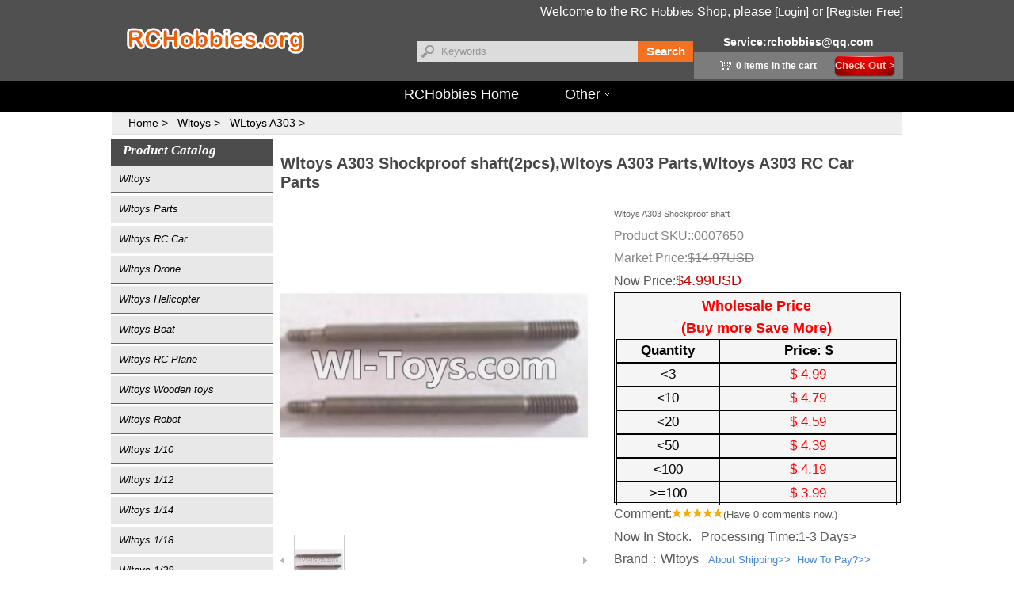

--- FILE ---
content_type: text/html
request_url: https://rchobbies.org/Wltoys/Wltoys-A303-Shockproof-shaft-7650.html
body_size: 11563
content:


<!DOCTYPE html PUBLIC "-//W3C//DTD XHTML 1.0 Transitional//EN" "http://www.w3.org/TR/xhtml1/DTD/xhtml1-transitional.dtd">

<html xmlns="http://www.w3.org/1999/xhtml" lang="en">
<head>
    <meta http-equiv="Content-Type" content="text/html; charset=utf-8" />
    <title>Wltoys A303 Shockproof shaft</title>
    <meta name="description" content="Wltoys A303 Shockproof shaft(2pcs),Wltoys A303 Parts,Wltoys A303 RC Car Parts " />
   <link rel="canonical" href="https://rchobbies.org/Wltoys/Wltoys-A303-Shockproof-shaft-7650.html" />
    <link href="https://rchobbies.org/css3/global.css" rel="stylesheet" type="text/css" />
    <link href="https://rchobbies.org/css2/ny.css" rel="stylesheet" type="text/css" />
    <link href="https://rchobbies.org/css2/page.css" rel="stylesheet" type="text/css" />
   <meta name="viewport" content="initial-scale=1.0,width=device-width" /><meta http-equiv="X-UA-Compatible" content="IE=Edge,chrome=1"><meta http-equiv="X-UA-Compatible" content="IE=Edge,chrome=1" />
 
    <script type="text/javascript">
        function trim(value) {
            return value.replace(/(^\s*)|(\s*$)/g, "");
        }
        function opera(x, y) {
            var re = /^[1-9]\d*$/;
            var temp = document.getElementById(x).value;
            var rs = new Number(temp);
            if (!re.test(temp)) {
                alert('Please enter an integer.');
                document.getElementById(x).focus();
                return false;
            }
            if (y) {
                document.getElementById(x).value = rs + 1;
            }
            else {
                if (rs > 1) document.getElementById(x).value = rs - 1;
                else {
                    alert('Quantity should be greater than 0.');
                    document.getElementById(x).focus();
                    return false;
                }
            }
        }
    </script> 
    <!--[if IE 6]>
    <script type="text/javascript" src="https://rchobbies.org/js/js/DD_belatedPNG.js" ></script>
    <script type="text/javascript">DD_belatedPNG.fix('.trans');</script>
    <![endif]-->
</head>
<body>
      
<header><script language="javaScript" type="text/javascript">
    function trim(value) { return value.replace(/(^\s*)|(\s*$)/g, ""); }
    function Search() {
        k = trim(document.getElementById("keyword").value);
        if (k == "Keywords" || k == "") {
            document.getElementById("keyword").focus();
            alert("Please enter the keywords");
            return false;
        }
        document.location = "https://rchobbies.org/list-search.aspx?key=" + encodeURIComponent(k);
    }
    </script>
    <div id="top_box">
        <div id="top" class="trans">
         <div id="top_right">
                <span id="top_unlogin" style=";">Welcome to the <a href="https://rchobbies.org/">RC Hobbies</a> Shop, please <a href="https://rchobbies.org/login.aspx" rel="nofollow" class="a1" target="_blank">[Login]</a> or <a href="https://rchobbies.org/register.aspx" rel="nofollow" class="a1" target="_blank">[Register Free]</a></span>
                <span id="top_logged" style="display:none;"><span id="top_username" class="orange"></span>, welcome back<span id="top_shopname2"></span>, see <a href="https://rchobbies.org/orderlist.aspx" rel="nofollow" class="a1" target="_blank">[My Orders]</a> or <a href="https://rchobbies.org/logout.aspx" rel="nofollow" class="a1" target="_blank">[Logout]</a></span>
            </div>
            
            
        </div>
    </div>
    <div id="top_bg" class="trans">
    </div>
     <div id="head">
    <div id="head2">
         <div id="head_tel"><span>Service:<span id="top_hotline">rchobbies@qq.com</span></span>  
		
		
			<div class="ShoppingCart">
                <span style="font-size:12px"><b id="top_num">0</b>&nbsp;items in the cart</span><a href="https://rchobbies.org/shoppingcart.aspx" rel="nofollow" class="button trans" target="_blank">Check Out &gt;</a></div>
			
				</div>


        <div id="head_search" class="trans">
            <input id="keyword" name="keyword" type="text" value="Keywords" maxlength="70" class="SearchInput trans" onFocus="this.value=''" onblur='if (value ==""){value="Keywords"}'/>
                <a href="javascript:void();" onClick="javascript:Search();" class="SearchBtn" rel="nofollow">Search</a>
        </div>
        <div id="logo"><img alt="" src="https://rchobbies.org/images/Logo.png" class="trans" /></div>
    </div>    <!--end head2 -->
	</div>   <!--end head -->
     <!-- mennu -->
     <!-- mennu -->
    <div class="cd-morph-dropdown" style=" background-color:#000000; ">
<span id="account-id-menu"><a href="#0" class="nav-trigger-account">Account<span aria-hidden="true"></span></a></span> 
		 <span id="cart-id-menu"><a href="#0" class="nav-trigger-cart">Cart<span aria-hidden="true"></span></a></span>  
		   <span id="menu-id-menu"><a href="#0" class="nav-trigger" title="menu">Menu<span aria-hidden="true"></span></a></span>
		
		
		<nav class="main-nav">
			<ul>
				<li class="has-dropdown gallery" data-content="Home" id="shouyefirstid">
					<a href="https://rchobbies.org/" target="_blank">RCHobbies Home</a>				</li>
                <li class="has-dropdown button" data-content="RCBatteryConnectors">
								</li>
		

                <li class="has-dropdown button" data-content="RCBattery">
								</li>
				

				<li class="has-dropdown links" data-content="LiPoBattery">
							</li>

				
					<li class="has-dropdown button" data-content="RCBatteryCharger">
								</li>
							<li class="has-dropdown button" data-content="other">
					<a href="#">Other<b></b></a>				</li>
			</ul>
		</nav>
		
		<div class="morph-dropdown-wrapper">
			<div class="dropdown-list">
				<ul>
					<li id="Home" class="dropdown galdlery">
                       <a href="https://rchobbies.org/" class="label911" target="_blank">Home Page<b></b></a>
					
					</li>

				
					<li id="RCBattery" class="dropdown links">
							</li>
					
					
					<li id="LiPoBattery" class="dropdown links">
					
					
				  </li>	
					
					
					<li id="RCBatteryCharger" class="dropdown links">
					
					</li>
					
				<li id="RCBatteryConnectors" class="dropdown links">
					  </li>	
					
					
					<li id="other" class="dropdown button">
						<a href="#0" class="LabelOther label911">Other<b></b></a>
						
						<div id="contentOther" class="content">	
							<ul class="links-list">
								<li><div class="children-content">
								<div class="children-content2">
                                 

                        </div></div></li>
							
							</ul>

							<a href="#0" class="btn">Wholesale,Cooperation,Please Contact us:    rchobbies@qq.com</a>						</div>
					</li>
				</ul>

				<div class="bg-layer" aria-hidden="true"></div>
			</div> <!-- dropdown-list -->
		</div> 
		<!-- morph-dropdown-wrapper -->
</div><!--cd-morph-dropdown-->


</div><!--最终的大div》-->	
   
<script src="https://rchobbies.org/js2/jquery-1.11.0.min2019.js" type="text/javascript"></script>
	<script src="https://rchobbies.org/js2/modernizr-custom2019.js"></script>
	<script src="https://rchobbies.org/js2/main2019.js"></script> 
</header>
    <script language="javascript" type="text/javascript">
        function verSel(value, id, price) {
            $("#version").val(value);
            $("#prices").html(price);
            $("#price1").html((parseFloat(price) * (parseFloat($("#discount").val()) + parseFloat($("#part").val()) * 5)).toFixed(2));
            $("#price2").html((parseFloat(price) * (parseFloat($("#discount").val()) + parseFloat($("#part").val()) * 4)).toFixed(2));
            $("#price3").html((parseFloat(price) * (parseFloat($("#discount").val()) + parseFloat($("#part").val()) * 3)).toFixed(2));
            $("#price4").html((parseFloat(price) * (parseFloat($("#discount").val()) + parseFloat($("#part").val()) * 2)).toFixed(2));
            $("#price5").html((parseFloat(price) * (parseFloat($("#discount").val()) + parseFloat($("#part").val()) * 1)).toFixed(2));
            $("#price6").html((parseFloat(price) * (parseFloat($("#discount").val()) + parseFloat($("#part").val()) * 0)).toFixed(2));
            $("a.red").addClass("gray");
            $("a.red").removeClass("red");
            $("#" + id).removeClass("gray");
            $("#" + id).addClass("red");
        }
        function picSel(value, id, price) {
            $("#version").val(value);
            $("#prices").html(price);
            $("#price1").html((parseFloat(price) * (parseFloat($("#discount").val()) + parseFloat($("#part").val()) * 5)).toFixed(2));
            $("#price2").html((parseFloat(price) * (parseFloat($("#discount").val()) + parseFloat($("#part").val()) * 4)).toFixed(2));
            $("#price3").html((parseFloat(price) * (parseFloat($("#discount").val()) + parseFloat($("#part").val()) * 3)).toFixed(2));
            $("#price4").html((parseFloat(price) * (parseFloat($("#discount").val()) + parseFloat($("#part").val()) * 2)).toFixed(2));
            $("#price5").html((parseFloat(price) * (parseFloat($("#discount").val()) + parseFloat($("#part").val()) * 1)).toFixed(2));
            $("#price6").html((parseFloat(price) * (parseFloat($("#discount").val()) + parseFloat($("#part").val()) * 0)).toFixed(2));
            $("img.gou").addClass("pic");
            $("img.gou").removeClass("gou");
            $("#pic" + id).removeClass("pic");
            $("#pic" + id).addClass("gou");
            var src = $("#pic" + id).attr("src");
            $("#spec-n1 img").eq(0).attr({
                src: src.replace("\/n5\/", "\/n1\/"),
                jqimg: src.replace("\/n5\/", "\/n0\/")
            });
        }
        if ($("#hasatt1").val() == "0") $("#liatt1").hide();
                            </script>
     <script src="https://rchobbies.org/js2/lib.js" type="text/javascript"></script>
    <script src="https://rchobbies.org/js2/163css.js" type="text/javascript"></script>
    <script src="https://rchobbies.org/js2/huadongmen.js" type="text/javascript"></script>
    <script src="https://rchobbies.org/js2/cart.js" type="text/javascript"></script>
	   <script type="text/javascript">
           (function () {
               var $backToTopTxt = "^ Top", $backToTopEle = $('<div class="backToTop"></div>').appendTo($("body"))
                   .text($backToTopTxt).attr("title", $backToTopTxt).click(function () {
                       $("html, body").animate({ scrollTop: 0 }, 120);
                   }), $backToTopFun = function () {
                       var st = $(document).scrollTop(), winh = $(window).height();
                       (st > 0) ? $backToTopEle.show() : $backToTopEle.hide();
                       if (!window.XMLHttpRequest) {
                           $backToTopEle.css("top", st + winh - 166);
                       }
                   };
               $(window).bind("scroll", $backToTopFun);
               $(function () { $backToTopFun(); });
           })();
    </script>
    <form name="mainform" method="post" action="product.aspx?id=7650" id="mainform">
<input type="hidden" name="__VIEWSTATE" id="__VIEWSTATE" value="/wEPDwUKMTY2Mzk5NDUxNGRktMz2mg3bNlI8hMwTp7GHuCyTNu0=" />

<input type="hidden" name="__EVENTVALIDATION" id="__EVENTVALIDATION" value="/wEWCAL7vuKhBgLGmcmVDAK5mcmVDALN0s7UCALYsobDDgKq8azWBALgs4DCBALE8aLHDbJHS1dgXbGYfD6wl720dgOqJmGJ" />
         <div id="mobilehome">Product Calalog<b></b>&nbsp;<font size="2px"><---Click Here</font></div>
    <div class="title_nav" itemscope itemtype="http://schema.org/BreadcrumbList">
	<div itemprop="itemListElement" itemscope itemtype="http://schema.org/ListItem">
       <a itemprop="item" id="Computerhome" href="https://rchobbies.org/" target="_blank"><span itemprop="name">Home</span></a> <meta itemprop="position" content="1" /> </div>
	<div itemprop="itemListElement" itemscope itemtype="http://schema.org/ListItem">
          <a href="https://rchobbies.org/Wltoys/" id="clink1" itemprop="item" target="_blank"><span itemprop="name">Wltoys</span></a><meta itemprop="position" content="2" />
      </div>
<div itemprop="itemListElement" itemscope itemtype="http://schema.org/ListItem">
          <a href="https://rchobbies.org/Wltoys/Wltoys-A303-RC-Car-Parts.html" id="clink2" itemprop="item" style="" target="_blank"><span itemprop="name">WLtoys A303</span></a>  <meta itemprop="position" content="3" /></div>
<div>
          <a id="clink3" style="display:none;" target="_blank"><span></span> </a>
         </div>
 <div itemprop="itemListElement" itemscope itemtype="http://schema.org/ListItem">
          <a itemprop="item" href="https://rchobbies.org/Wltoys/Wltoys-A303-Shockproof-shaft-7650.html" style="display:none;" target="_blank"><span itemprop="name">Wltoys A303 Shockproof shaft</span> </a>
          <meta itemprop="position" content="4" /> </div>
</div>
  
    <div id="box">
	
        <aside class="leftbox">
               <div class="listtt">Product Catalog</div>
            <div class="CategoryTree">
               <ul>
                   
                    <li id="PClassOneRT_ctl00_L1"><a href="https://rchobbies.org/Wltoys/" class="tit" target="_blank">Wltoys</a></li>
                    <li id="PClassOneRT_ctl01_L1"> <a href="https://rchobbies.org/Wltoys/Wltoys-Parts.html" onfocus="if(this.blur)this.blur()" class="tit" target="_blank">Wltoys Parts</a></li>
                    <li id="PClassOneRT_ctl02_L1"> <a href="https://rchobbies.org/Wltoys/Wltoys-RC-Car.html" onfocus="if(this.blur)this.blur()" class="tit" target="_blank">Wltoys RC Car</a></li>
                    <li id="PClassOneRT_ctl03_L1"> <a href="https://rchobbies.org/Wltoys/Wltoys-Drone-Quadcopter.html" onfocus="if(this.blur)this.blur()" class="tit" target="_blank">Wltoys Drone</a></li>
                    <li id="PClassOneRT_ctl04_L1"> <a href="https://rchobbies.org/Wltoys/Wltoys-RC-Helicopter.html" onfocus="if(this.blur)this.blur()" class="tit" target="_blank">Wltoys Helicopter</a></li>
                    <li id="PClassOneRT_ctl05_L1"> <a href="https://rchobbies.org/Wltoys/Wltoys-RC-Boat.html" onfocus="if(this.blur)this.blur()" class="tit" target="_blank">Wltoys Boat</a></li>
                    <li id="PClassOneRT_ctl06_L1"> <a href="https://rchobbies.org/Wltoys/Wltoys-RC-Plane.html" onfocus="if(this.blur)this.blur()" class="tit" target="_blank">Wltoys RC Plane</a></li>
                    <li id="PClassOneRT_ctl07_L1"> <a href="https://rchobbies.org/Wltoys/Wltoys-Wooden-Parts.html" onfocus="if(this.blur)this.blur()" class="tit" target="_blank">Wltoys Wooden toys</a></li>
                    <li id="PClassOneRT_ctl08_L1"> <a href="https://rchobbies.org/Wltoys/Wltoys-Robot.html" onfocus="if(this.blur)this.blur()" class="tit" target="_blank">Wltoys Robot</a></li>
                    <li id="PClassOneRT_ctl09_L1"> <a href="https://rchobbies.org/Wltoys/Wltoys-1-10.html" onfocus="if(this.blur)this.blur()" class="tit" target="_blank">Wltoys 1/10</a></li>
                    <li id="PClassOneRT_ctl10_L1"> <a href="https://rchobbies.org/Wltoys/Wltoys-1-12.html" onfocus="if(this.blur)this.blur()" class="tit" target="_blank">Wltoys 1/12</a></li>
                    <li id="PClassOneRT_ctl11_L1"> <a href="https://rchobbies.org/Wltoys/Wltoys-1-14.html" onfocus="if(this.blur)this.blur()" class="tit" target="_blank">Wltoys 1/14</a></li>
                    <li id="PClassOneRT_ctl12_L1"> <a href="https://rchobbies.org/Wltoys/Wltoys-1-18.html" onfocus="if(this.blur)this.blur()" class="tit" target="_blank">Wltoys 1/18</a></li>
                    <li id="PClassOneRT_ctl13_L1"> <a href="https://rchobbies.org/Wltoys/Wltoys-1-28.html" onfocus="if(this.blur)this.blur()" class="tit" target="_blank">Wltoys 1/28</a></li>
                    <li id="PClassOneRT_ctl14_L1"> <a href="https://rchobbies.org/WLtoys/Wltoys-1-20.html" onfocus="if(this.blur)this.blur()" class="tit" target="_blank">Wltoys 1/20</a></li>
                    <li id="PClassOneRT_ctl15_L1"> <a href="https://rchobbies.org/WLtoys/Wltoys-1-24.html" onfocus="if(this.blur)this.blur()" class="tit" target="_blank">Wltoys 1/24</a></li>
                    <li id="PClassOneRT_ctl16_L1"> <a href="https://rchobbies.org/WLtoys/Wltoys-1-32.html" onfocus="if(this.blur)this.blur()" class="tit" target="_blank">Wltoys 1/32</a></li>
                    <li id="PClassOneRT_ctl17_L1"> <a href="https://rchobbies.org/Wltoys/Wltoys-144001-Parts-1-14-Car.html" onfocus="if(this.blur)this.blur()" class="tit" target="_blank">Wltoys 144001</a></li>
                    <li id="PClassOneRT_ctl18_L1"> <a href="https://rchobbies.org/Wltoys/Wltoys-144002-Parts-1-14-Car.html" onfocus="if(this.blur)this.blur()" class="tit" target="_blank">Wltoys 144002</a></li>
                    <li id="PClassOneRT_ctl19_L1"> <a href="https://rchobbies.org/Wltoys/Wltoys-12427-RC-Car-Parts.html" onfocus="if(this.blur)this.blur()" class="tit" target="_blank">wltoys 12427</a></li>
                    <li id="PClassOneRT_ctl20_L1"> <a href="https://rchobbies.org/Wltoys/Wltoys-12427-Upgrade-Parts.html" onfocus="if(this.blur)this.blur()" class="tit" target="_blank">Wltoys 12427 Upgrade</a></li>
                    <li id="PClassOneRT_ctl21_L1"> <a href="https://rchobbies.org/Wltoys/Wltoys-12428-RC-Car-Parts.html" onfocus="if(this.blur)this.blur()" class="tit" target="_blank">WLtoys 12428</a></li>
                    <li id="PClassOneRT_ctl22_L1"> <a href="https://rchobbies.org/Wltoys/Wltoys-12428-Upgrade-Parts-kit-Tuning-Parts.html" onfocus="if(this.blur)this.blur()" class="tit" target="_blank">Wltoys 12428 Upgrade</a></li>
                    <li id="PClassOneRT_ctl23_L1"> <a href="https://rchobbies.org/Wltoys/Wltoys-12428-Battery-Upgrade-Parts.html" onfocus="if(this.blur)this.blur()" class="tit" target="_blank">wltoys 12428 battery</a></li>
                    <li id="PClassOneRT_ctl24_L1"> <a href="https://rchobbies.org/Wltoys/Wltoys-12428-Brushless-kit-upgrade.html" onfocus="if(this.blur)this.blur()" class="tit" target="_blank">Wltoys 12428 Brushless</a></li>
                    <li id="PClassOneRT_ctl25_L1"> <a href="https://rchobbies.org/Wltoys/Wltoys-12428-ESC-Upgrade.html" onfocus="if(this.blur)this.blur()" class="tit" target="_blank">wltoys 12428 ESC</a></li>
                    <li id="PClassOneRT_ctl26_L1"> <a href="https://rchobbies.org/Wltoys/Wltoys-12428-Motor-Upgrade.html" onfocus="if(this.blur)this.blur()" class="tit" target="_blank">Wltoys 12428 Motor</a></li>
                    <li id="PClassOneRT_ctl27_L1"> <a href="https://rchobbies.org/Wltoys/Wltoys-12428-Differential-Upgrade.html" onfocus="if(this.blur)this.blur()" class="tit" target="_blank">wltoys 12428 Differential</a></li>
                    <li id="PClassOneRT_ctl28_L1"> <a href="https://rchobbies.org/Wltoys/Wltoys-12428-Tires-Upgrade.html" onfocus="if(this.blur)this.blur()" class="tit" target="_blank">wltoys 12428 tires</a></li>
                    <li id="PClassOneRT_ctl29_L1"> <a href="https://rchobbies.org/Wltoys/Wltoys-12428-mods.html" onfocus="if(this.blur)this.blur()" class="tit" target="_blank">wltoys 12428 mods</a></li>
                    <li id="PClassOneRT_ctl30_L1"> <a href="https://rchobbies.org/Wltoys/Wltoys-12428-transmitter-Upgrade.html" onfocus="if(this.blur)this.blur()" class="tit" target="_blank">wltoys 12428 transmitter</a></li>
                    <li id="PClassOneRT_ctl31_L1"> <a href="https://rchobbies.org/Wltoys/Wltoys-12428-metal-gears.html" onfocus="if(this.blur)this.blur()" class="tit" target="_blank">wltoys 12428 metal gears</a></li>
                    <li id="PClassOneRT_ctl32_L1"> <a href="https://rchobbies.org/Wltoys/Wltoys-12428-servo.html" onfocus="if(this.blur)this.blur()" class="tit" target="_blank">wltoys 12428 servo</a></li>
                    <li id="PClassOneRT_ctl33_L1"> <a href="https://rchobbies.org/Wltoys/Wltoys-12428-receiver.html" onfocus="if(this.blur)this.blur()" class="tit" target="_blank">wltoys 12428 receiver</a></li>
                    <li id="PClassOneRT_ctl34_L1"> <a href="https://rchobbies.org/Wltoys/Wltoys-12428-aluminum-Parts.html" onfocus="if(this.blur)this.blur()" class="tit" target="_blank">wltoys 12428 aluminum</a></li>
                    <li id="PClassOneRT_ctl35_L1"> <a href="https://rchobbies.org/Wltoys/Wltoys-12428-metal-Parts.html" onfocus="if(this.blur)this.blur()" class="tit" target="_blank">wltoys 12428 metal</a></li>
                    <li id="PClassOneRT_ctl36_L1"> <a href="https://rchobbies.org/Wltoys/Wltoys-12428-body-shell.html" onfocus="if(this.blur)this.blur()" class="tit" target="_blank">wltoys 12428 body</a></li>
                    <li id="PClassOneRT_ctl37_L1"> <a href="https://rchobbies.org/Wltoys/Wltoys-12428-rear-axle.html" onfocus="if(this.blur)this.blur()" class="tit" target="_blank">wltoys 12428 rear axle</a></li>
                    <li id="PClassOneRT_ctl38_L1"> <a href="https://rchobbies.org/Wltoys/Wltoys-12428-wheels-upgrade-Parts.html" onfocus="if(this.blur)this.blur()" class="tit" target="_blank">wltoys 12428 wheels</a></li>
                    <li id="PClassOneRT_ctl39_L1"> <a href="https://rchobbies.org/Wltoys/Wltoys-12428-shocks-oil.html" onfocus="if(this.blur)this.blur()" class="tit" target="_blank">wltoys 12428 shocks</a></li>
                    <li id="PClassOneRT_ctl40_L1"> <a href="https://rchobbies.org/Wltoys/Wltoys-12423-B-RC-Car-Parts.html" onfocus="if(this.blur)this.blur()" class="tit" target="_blank">WLtoys 12423</a></li>
                    <li id="PClassOneRT_ctl41_L1"> <a href="https://rchobbies.org/Wltoys/Wltoys-K949-RC-Car-Parts.html" onfocus="if(this.blur)this.blur()" class="tit" target="_blank">WLtoys K949</a></li>
                    <li id="PClassOneRT_ctl42_L1"> <a href="https://rchobbies.org/Wltoys/Wltoys-10428-RC-Car-Parts.html" onfocus="if(this.blur)this.blur()" class="tit" target="_blank">WLtoys 10428</a></li>
                    <li id="PClassOneRT_ctl43_L1"> <a href="https://rchobbies.org/Wltoys/Wltoys-10428-Upgrades-Parts.html" onfocus="if(this.blur)this.blur()" class="tit" target="_blank">Wltoys 10428 Upgrades</a></li>
                    <li id="PClassOneRT_ctl44_L1"> <a href="https://rchobbies.org/Wltoys/Wltoys-10428-mods.html" onfocus="if(this.blur)this.blur()" class="tit" target="_blank">wltoys 10428 mods</a></li>
                    <li id="PClassOneRT_ctl45_L1"> <a href="https://rchobbies.org/Wltoys/Wltoys-10428-battery-Upgrade.html" onfocus="if(this.blur)this.blur()" class="tit" target="_blank">wltoys 10428 battery</a></li>
                    <li id="PClassOneRT_ctl46_L1"> <a href="https://rchobbies.org/Wltoys/Wltoys-10428-brushless-upgrade.html" onfocus="if(this.blur)this.blur()" class="tit" target="_blank">wltoys 10428 brushless</a></li>
                    <li id="PClassOneRT_ctl47_L1"> <a href="https://rchobbies.org/Wltoys/Wltoys-10428-ESC-Upgrade.html" onfocus="if(this.blur)this.blur()" class="tit" target="_blank">wltoys 10428 ESC</a></li>
                    <li id="PClassOneRT_ctl48_L1"> <a href="https://rchobbies.org/Wltoys/Wltoys-10428-receiver.html" onfocus="if(this.blur)this.blur()" class="tit" target="_blank">wltoys 10428 receiver</a></li>
                    <li id="PClassOneRT_ctl49_L1"> <a href="https://rchobbies.org/Wltoys/Wltoys-10428-body-shell.html" onfocus="if(this.blur)this.blur()" class="tit" target="_blank">wltoys 10428 body</a></li>
                    <li id="PClassOneRT_ctl50_L1"> <a href="https://rchobbies.org/Wltoys/Wltoys-12428-vs-10428.html" onfocus="if(this.blur)this.blur()" class="tit" target="_blank">wltoys 12428 vs 10428</a></li>
                    <li id="PClassOneRT_ctl51_L1"> <a href="https://rchobbies.org/Wltoys/Wltoys-10428-servo.html" onfocus="if(this.blur)this.blur()" class="tit" target="_blank">wltoys 10428 servo</a></li>
                    <li id="PClassOneRT_ctl52_L1"> <a href="https://rchobbies.org/Wltoys/Wltoys-10428-manual-pdf.html" onfocus="if(this.blur)this.blur()" class="tit" target="_blank">wltoys 10428 manual pdf</a></li>
                    <li id="PClassOneRT_ctl53_L1"> <a href="https://rchobbies.org/Wltoys/Wltoys-10428-transmitter-Upgrade.html" onfocus="if(this.blur)this.blur()" class="tit" target="_blank">wltoys 10428 transmitter</a></li>
                    <li id="PClassOneRT_ctl54_L1"> <a href="https://rchobbies.org/Wltoys/Wltoys-10428-Motor-Upgrade.html" onfocus="if(this.blur)this.blur()" class="tit" target="_blank">Wltoys 10428 Motor</a></li>
                    <li id="PClassOneRT_ctl55_L1"> <a href="https://rchobbies.org/Wltoys/Wltoys-10428-Tires-Upgrade.html" onfocus="if(this.blur)this.blur()" class="tit" target="_blank">wltoys 10428 tires</a></li>
                    <li id="PClassOneRT_ctl56_L1"> <a href="https://rchobbies.org/Wltoys/Wltoys-10428-Differential-Upgrade.html" onfocus="if(this.blur)this.blur()" class="tit" target="_blank">wltoys 10428 Differential</a></li>
                    <li id="PClassOneRT_ctl57_L1"> <a href="https://rchobbies.org/Wltoys/Wltoys-10428-rear-axle.html" onfocus="if(this.blur)this.blur()" class="tit" target="_blank">wltoys 10428 rear axle</a></li>
                    <li id="PClassOneRT_ctl58_L1"> <a href="https://rchobbies.org/Wltoys/Wltoys-10428-shocks-oil.html" onfocus="if(this.blur)this.blur()" class="tit" target="_blank">wltoys 10428 shocks</a></li>
                    <li id="PClassOneRT_ctl59_L1"> <a href="https://rchobbies.org/Wltoys/Wltoys-10428-lights.html" onfocus="if(this.blur)this.blur()" class="tit" target="_blank">wltoys 10428 lights</a></li>
                    <li id="PClassOneRT_ctl60_L1"> <a href="https://rchobbies.org/Wltoys/Wltoys-10428-mods.html" onfocus="if(this.blur)this.blur()" class="tit" target="_blank">wltoys 10428 mods</a></li>
                    <li id="PClassOneRT_ctl61_L1"> <a href="https://rchobbies.org/Wltoys/Wltoys-10428-A-RC-Car-Parts.html" onfocus="if(this.blur)this.blur()" class="tit" target="_blank">WLtoys 10428-A</a></li>
                    <li id="PClassOneRT_ctl62_L1"> <a href="https://rchobbies.org/Wltoys/Wltoys-10428-B-RC-Car-Parts.html" onfocus="if(this.blur)this.blur()" class="tit" target="_blank">WLtoys 10428-B</a></li>
                    <li id="PClassOneRT_ctl63_L1"> <a href="https://rchobbies.org/Wltoys/Wltoys-10428-B2-RC-Car-Parts.html" onfocus="if(this.blur)this.blur()" class="tit" target="_blank">WLtoys 10428-B2</a></li>
                    <li id="PClassOneRT_ctl64_L1"> <a href="https://rchobbies.org/Wltoys/Wltoys-10428-B2-Upgrades-Parts.html" onfocus="if(this.blur)this.blur()" class="tit" target="_blank">wltoys 10428-B2 Upgrades</a></li>
                    <li id="PClassOneRT_ctl65_L1"> <a href="https://rchobbies.org/Wltoys/Wltoys-10428-C-RC-Car-Parts.html" onfocus="if(this.blur)this.blur()" class="tit" target="_blank">WLtoys 10428-C</a></li>
                    <li id="PClassOneRT_ctl66_L1"> <a href="https://rchobbies.org/Wltoys/Wltoys-10428-C2-RC-Car-Parts.html" onfocus="if(this.blur)this.blur()" class="tit" target="_blank">WLtoys 10428-C2</a></li>
                    <li id="PClassOneRT_ctl67_L1"> <a href="https://rchobbies.org/Wltoys/Wltoys-10428-2-RC-Car-Parts.html" onfocus="if(this.blur)this.blur()" class="tit" target="_blank">WLtoys 10428-2</a></li>
                    <li id="PClassOneRT_ctl68_L1"> <a href="https://rchobbies.org/Wltoys/Wltoys-10428-D-Parts.html" onfocus="if(this.blur)this.blur()" class="tit" target="_blank">WLtoys 10428-D</a></li>
                    <li id="PClassOneRT_ctl69_L1"> <a href="https://rchobbies.org/Wltoys/Wltoys-10428-E-Parts.html" onfocus="if(this.blur)this.blur()" class="tit" target="_blank">WLtoys 10428-E</a></li>
                    <li id="PClassOneRT_ctl70_L1"> <a href="https://rchobbies.org/Wltoys/Wltoys-A959B-A959-B-RC-Car-Parts.html" onfocus="if(this.blur)this.blur()" class="tit" target="_blank">Wltoys A959B</a></li>
                    <li id="PClassOneRT_ctl71_L1"> <a href="https://rchobbies.org/Wltoys/Wltoys-A949-RC-Car-Parts.html" onfocus="if(this.blur)this.blur()" class="tit" target="_blank">WLtoys A949</a></li>
                    <li id="PClassOneRT_ctl72_L1"> <a href="https://rchobbies.org/Wltoys/Wltoys-A959-RC-Car-Parts.html" onfocus="if(this.blur)this.blur()" class="tit" target="_blank">WLtoys A959</a></li>
                    <li id="PClassOneRT_ctl73_L1"> <a href="https://rchobbies.org/Wltoys/Wltoys-A959B-A959-B-Upgrade-Parts.html" onfocus="if(this.blur)this.blur()" class="tit" target="_blank">Wltoys A959B Upgrade</a></li>
                    <li id="PClassOneRT_ctl74_L1"> <a href="https://rchobbies.org/Wltoys/Wltoys-A959-Upgrade-Parts.html" onfocus="if(this.blur)this.blur()" class="tit" target="_blank">Wltoys A959 Upgrade</a></li>
                    <li id="PClassOneRT_ctl75_L1"> <a href="https://rchobbies.org/Wltoys/Wltoys-A959-metal-upgrade-Parts.html" onfocus="if(this.blur)this.blur()" class="tit" target="_blank">wltoys A959 Metal Upgrade</a></li>
                    <li id="PClassOneRT_ctl76_L1"> <a href="https://rchobbies.org/Wltoys/Wltoys-A969-RC-Car-Parts.html" onfocus="if(this.blur)this.blur()" class="tit" target="_blank">WLtoys A969</a></li>
                    <li id="PClassOneRT_ctl77_L1"> <a href="https://rchobbies.org/Wltoys/Wltoys-A979-RC-Car-Parts.html" onfocus="if(this.blur)this.blur()" class="tit" target="_blank">WLtoys A979</a></li>
                    <li id="PClassOneRT_ctl78_L1"> <a href="https://rchobbies.org/Wltoys/Wltoys-A989-RC-Car-Parts.html" onfocus="if(this.blur)this.blur()" class="tit" target="_blank">WLtoys A989</a></li>
                    <li id="PClassOneRT_ctl79_L1"> <a href="https://rchobbies.org/Wltoys/Wltoys-A999-RC-Car-Parts.html" onfocus="if(this.blur)this.blur()" class="tit" target="_blank">WLtoys A999</a></li>
                    <li id="PClassOneRT_ctl80_L1"> <a href="https://rchobbies.org/Wltoys/Wltoys-A969B-A969-B-RC-Car-Parts.html" onfocus="if(this.blur)this.blur()" class="tit" target="_blank">WLtoys A969-B</a></li>
                    <li id="PClassOneRT_ctl81_L1"> <a href="https://rchobbies.org/Wltoys/Wltoys-A979B-A979-B-RC-Car-Parts.html" onfocus="if(this.blur)this.blur()" class="tit" target="_blank">WLtoys A979-B</a></li>
                    <li id="PClassOneRT_ctl82_L1"> <a href="https://rchobbies.org/Wltoys/Wltoys-A989B-A989-B-RC-Car-Parts.html" onfocus="if(this.blur)this.blur()" class="tit" target="_blank">WLtoys A989-B</a></li>
                    <li id="PClassOneRT_ctl83_L1"> <a href="https://rchobbies.org/Wltoys/Wltoys-A999B-A999-B-RC-Car-Parts.html" onfocus="if(this.blur)this.blur()" class="tit" target="_blank">WLtoys A999-B</a></li>
                    <li id="PClassOneRT_ctl84_L1"> <a href="https://rchobbies.org/Wltoys/Wltoys-K969-RC-Car-Parts.html" onfocus="if(this.blur)this.blur()" class="tit" target="_blank">WLtoys K969</a></li>
                    <li id="PClassOneRT_ctl85_L1"> <a href="https://rchobbies.org/Wltoys/Wltoys-K979-RC-Car-Parts.html" onfocus="if(this.blur)this.blur()" class="tit" target="_blank">WLtoys K979</a></li>
                    <li id="PClassOneRT_ctl86_L1"> <a href="https://rchobbies.org/Wltoys/Wltoys-K989-RC-Car-Parts.html" onfocus="if(this.blur)this.blur()" class="tit" target="_blank">WLtoys K989</a></li>
                    <li id="PClassOneRT_ctl87_L1"> <a href="https://rchobbies.org/Wltoys/Wltoys-K999-RC-Car-Parts.html" onfocus="if(this.blur)this.blur()" class="tit" target="_blank">WLtoys K999</a></li>
                    <li id="PClassOneRT_ctl88_L1"> <a href="https://rchobbies.org/Wltoys/Wltoys-P929-RC-Car-Parts.html" onfocus="if(this.blur)this.blur()" class="tit" target="_blank">WLtoys P929</a></li>
                    <li id="PClassOneRT_ctl89_L1"> <a href="https://rchobbies.org/Wltoys/Wltoys-P939-RC-Car-Parts.html" onfocus="if(this.blur)this.blur()" class="tit" target="_blank">WLtoys P939</a></li>
                    <li id="PClassOneRT_ctl90_L1"> <a href="https://rchobbies.org/Wltoys/Wltoys-P949-RC-Car-Parts.html" onfocus="if(this.blur)this.blur()" class="tit" target="_blank">WLtoys P949</a></li>
                    <li id="PClassOneRT_ctl91_L1"> <a href="https://rchobbies.org/Wltoys/Wltoys-P959-RC-Car-Parts.html" onfocus="if(this.blur)this.blur()" class="tit" target="_blank">WLtoys P959</a></li>
                    <li id="PClassOneRT_ctl92_L1"> <a href="https://rchobbies.org/Wltoys/Wltoys-A959-aluminum-Parts.html" onfocus="if(this.blur)this.blur()" class="tit" target="_blank">wltoys A959 aluminum</a></li>
                    <li id="PClassOneRT_ctl93_L1"> <a href="https://rchobbies.org/Wltoys/Wltoys-A959-mods.html" onfocus="if(this.blur)this.blur()" class="tit" target="_blank">wltoys A959 mods</a></li>
                    <li id="PClassOneRT_ctl94_L1"> <a href="https://rchobbies.org/Wltoys/Wltoys-A959-Battery-Upgrade.html" onfocus="if(this.blur)this.blur()" class="tit" target="_blank">wltoys A959 battery</a></li>
                    <li id="PClassOneRT_ctl95_L1"> <a href="https://rchobbies.org/Wltoys/Wltoys-A959B-Battery-Upgrade.html" onfocus="if(this.blur)this.blur()" class="tit" target="_blank">wltoys A959B battery</a></li>
                    <li id="PClassOneRT_ctl96_L1"> <a href="https://rchobbies.org/Wltoys/Wltoys-A959-Brushless-kit-upgrade.html" onfocus="if(this.blur)this.blur()" class="tit" target="_blank">Wltoys A959 Brushless</a></li>
                    <li id="PClassOneRT_ctl97_L1"> <a href="https://rchobbies.org/Wltoys/Wltoys-A959-B-Brushless-kit-upgrade.html" onfocus="if(this.blur)this.blur()" class="tit" target="_blank">Wltoys A959B Brushless</a></li>
                    <li id="PClassOneRT_ctl98_L1"> <a href="https://rchobbies.org/Wltoys/Wltoys-A959-ESC-Upgrade.html" onfocus="if(this.blur)this.blur()" class="tit" target="_blank">wltoys A959 ESC</a></li>
                    <li id="PClassOneRT_ctl99_L1"> <a href="https://rchobbies.org/Wltoys/Wltoys-A959B-ESC-Upgrade.html" onfocus="if(this.blur)this.blur()" class="tit" target="_blank">wltoys A959B ESC</a></li>
                    <li id="PClassOneRT_ctl100_L1"> <a href="https://rchobbies.org/Wltoys/Wltoys-A959-servo-Upgrade.html" onfocus="if(this.blur)this.blur()" class="tit" target="_blank">wltoys A959 servo</a></li>
                    <li id="PClassOneRT_ctl101_L1"> <a href="https://rchobbies.org/Wltoys/Wltoys-A959-receiver.html" onfocus="if(this.blur)this.blur()" class="tit" target="_blank">wltoys A959 receiver</a></li>
                    <li id="PClassOneRT_ctl102_L1"> <a href="https://rchobbies.org/Wltoys/Wltoys-A959-Upgrade-Remote-Control.html" onfocus="if(this.blur)this.blur()" class="tit" target="_blank">wltoys A959 transmitter</a></li>
                    <li id="PClassOneRT_ctl103_L1"> <a href="https://rchobbies.org/Wltoys/Wltoys-A959-Motor-Upgrade.html" onfocus="if(this.blur)this.blur()" class="tit" target="_blank">Wltoys A959 Motor</a></li>
                    <li id="PClassOneRT_ctl104_L1"> <a href="https://rchobbies.org/Wltoys/Wltoys-A959B-A959-B-Motor-Upgrade.html" onfocus="if(this.blur)this.blur()" class="tit" target="_blank">Wltoys A959B Motor</a></li>
                    <li id="PClassOneRT_ctl105_L1"> <a href="https://rchobbies.org/Wltoys/Wltoys-A959-metal-gears.html" onfocus="if(this.blur)this.blur()" class="tit" target="_blank">wltoys A959 metal gears</a></li>
                    <li id="PClassOneRT_ctl106_L1"> <a href="https://rchobbies.org/Wltoys/Wltoys-A959-Differential-Upgrade.html" onfocus="if(this.blur)this.blur()" class="tit" target="_blank">wltoys A959 Differential</a></li>
                    <li id="PClassOneRT_ctl107_L1"> <a href="https://rchobbies.org/Wltoys/Wltoys-A959-wheels-upgrade-Parts.html" onfocus="if(this.blur)this.blur()" class="tit" target="_blank">wltoys A959 wheels</a></li>
                    <li id="PClassOneRT_ctl108_L1"> <a href="https://rchobbies.org/Wltoys/Wltoys-A959-Tires-Upgrade.html" onfocus="if(this.blur)this.blur()" class="tit" target="_blank">wltoys A959 Tires</a></li>
                    <li id="PClassOneRT_ctl109_L1"> <a href="https://rchobbies.org/Wltoys/Wltoys-A959-body-shell.html" onfocus="if(this.blur)this.blur()" class="tit" target="_blank">wltoys A959 body</a></li>
                    <li id="PClassOneRT_ctl110_L1"> <a href="https://rchobbies.org/Wltoys/Wltoys-A959-shocks-oil.html" onfocus="if(this.blur)this.blur()" class="tit" target="_blank">wltoys A959 shocks</a></li>
                    <li id="PClassOneRT_ctl111_L1"> <a href="https://rchobbies.org/Wltoys/Wltoys-K929B-K929-B-RC-Car-Parts.html" onfocus="if(this.blur)this.blur()" class="tit" target="_blank">WLtoys K929-B</a></li>
                    <li id="PClassOneRT_ctl112_L1"> <a href="https://rchobbies.org/Wltoys/Wltoys-K939B-K939-B-RC-Car-Parts.html" onfocus="if(this.blur)this.blur()" class="tit" target="_blank">WLtoys K939-B</a></li>
                    <li id="PClassOneRT_ctl113_L1"> <a href="https://rchobbies.org/Wltoys/Wltoys-A303-RC-Car-Parts.html" onfocus="if(this.blur)this.blur()" class="tit" target="_blank">WLtoys A303</a></li>
                    <li id="PClassOneRT_ctl114_L1"> <a href="https://rchobbies.org/Wltoys/Wltoys-A313-RC-Car-Parts.html" onfocus="if(this.blur)this.blur()" class="tit" target="_blank">WLtoys A313</a></li>
                    <li id="PClassOneRT_ctl115_L1"> <a href="https://rchobbies.org/Wltoys/Wltoys-A323-RC-Car-Parts.html" onfocus="if(this.blur)this.blur()" class="tit" target="_blank">WLtoys A323</a></li>
                    <li id="PClassOneRT_ctl116_L1"> <a href="https://rchobbies.org/Wltoys/Wltoys-A333-RC-Car-Parts.html" onfocus="if(this.blur)this.blur()" class="tit" target="_blank">WLtoys A333</a></li>
                    <li id="PClassOneRT_ctl117_L1"> <a href="https://rchobbies.org/Wltoys/Wltoys-A343-RC-Car-Parts.html" onfocus="if(this.blur)this.blur()" class="tit" target="_blank">WLtoys A343</a></li>
                    <li id="PClassOneRT_ctl118_L1"> <a href="https://rchobbies.org/Wltoys/Wltoys-A353-RC-Car-Parts.html" onfocus="if(this.blur)this.blur()" class="tit" target="_blank">WLtoys A353</a></li>
                    <li id="PClassOneRT_ctl119_L1"> <a href="https://rchobbies.org/Wltoys/Wltoys-A363-RC-Car-Parts.html" onfocus="if(this.blur)this.blur()" class="tit" target="_blank">WLtoys A363</a></li>
                    <li id="PClassOneRT_ctl120_L1"> <a href="https://rchobbies.org/Wltoys/Wltoys-A373-RC-Car-Parts.html" onfocus="if(this.blur)this.blur()" class="tit" target="_blank">WLtoys A373</a></li>
                    <li id="PClassOneRT_ctl121_L1"> <a href="https://rchobbies.org/Wltoys/Wltoys-A383-RC-Car-Parts.html" onfocus="if(this.blur)this.blur()" class="tit" target="_blank">WLtoys A383</a></li>
                    <li id="PClassOneRT_ctl122_L1"> <a href="https://rchobbies.org/Wltoys/Wltoys-A393-RC-Car-Parts.html" onfocus="if(this.blur)this.blur()" class="tit" target="_blank">WLtoys A393</a></li>
                    <li id="PClassOneRT_ctl123_L1"> <a href="https://rchobbies.org/Wltoys/Wltoys-L959-RC-Car-Parts.html" onfocus="if(this.blur)this.blur()" class="tit" target="_blank">WLtoys L959</a></li>
                    <li id="PClassOneRT_ctl124_L1"> <a href="https://rchobbies.org/Wltoys/Wltoys-L969-RC-Car-Parts.html" onfocus="if(this.blur)this.blur()" class="tit" target="_blank">WLtoys L969</a></li>
                    <li id="PClassOneRT_ctl125_L1"> <a href="https://rchobbies.org/Wltoys/Wltoys-L979-RC-Car-Parts.html" onfocus="if(this.blur)this.blur()" class="tit" target="_blank">WLtoys L979</a></li>
                    <li id="PClassOneRT_ctl126_L1"> <a href="https://rchobbies.org/Wltoys/Wltoys-L989-RC-Car-Parts.html" onfocus="if(this.blur)this.blur()" class="tit" target="_blank">WLtoys L989</a></li>
                    <li id="PClassOneRT_ctl127_L1"> <a href="https://rchobbies.org/Wltoys/Wltoys-L999-RC-Car-Parts.html" onfocus="if(this.blur)this.blur()" class="tit" target="_blank">WLtoys L999</a></li>
                    <li id="PClassOneRT_ctl128_L1"> <a href="https://rchobbies.org/Wltoys/Wltoys-L929-RC-Car-Parts.html" onfocus="if(this.blur)this.blur()" class="tit" target="_blank">WLtoys L929</a></li>
                    <li id="PClassOneRT_ctl129_L1"> <a href="https://rchobbies.org/Wltoys/Wltoys-L303-RC-Car-Parts.html" onfocus="if(this.blur)this.blur()" class="tit" target="_blank">WLtoys L303</a></li>
                    <li id="PClassOneRT_ctl130_L1"> <a href="https://rchobbies.org/Wltoys/Wltoys-L313-RC-Car-Parts.html" onfocus="if(this.blur)this.blur()" class="tit" target="_blank">WLtoys L313</a></li>
                    <li id="PClassOneRT_ctl131_L1"> <a href="https://rchobbies.org/Wltoys/Wltoys-L323-RC-Car-Parts.html" onfocus="if(this.blur)this.blur()" class="tit" target="_blank">WLtoys L323</a></li>
                    <li id="PClassOneRT_ctl132_L1"> <a href="https://rchobbies.org/Wltoys/Wltoys-L333-RC-Car-Parts.html" onfocus="if(this.blur)this.blur()" class="tit" target="_blank">WLtoys L333</a></li>
                    <li id="PClassOneRT_ctl133_L1"> <a href="https://rchobbies.org/Wltoys/Wltoys-L343-RC-Car-Parts.html" onfocus="if(this.blur)this.blur()" class="tit" target="_blank">WLtoys L343</a></li>
                    <li id="PClassOneRT_ctl134_L1"> <a href="https://rchobbies.org/Wltoys/Wltoys-L353-RC-Car-Parts.html" onfocus="if(this.blur)this.blur()" class="tit" target="_blank">WLtoys L353</a></li>
                    <li id="PClassOneRT_ctl135_L1"> <a href="https://rchobbies.org/Wltoys/Wltoys-L363-RC-Car-Parts.html" onfocus="if(this.blur)this.blur()" class="tit" target="_blank">WLtoys L363</a></li>
                    <li id="PClassOneRT_ctl136_L1"> <a href="https://rchobbies.org/Wltoys/Wltoys-L373-RC-Car-Parts.html" onfocus="if(this.blur)this.blur()" class="tit" target="_blank">WLtoys L373</a></li>
                    <li id="PClassOneRT_ctl137_L1"> <a href="https://rchobbies.org/Wltoys/Wltoys-L383-RC-Car-Parts.html" onfocus="if(this.blur)this.blur()" class="tit" target="_blank">WLtoys L383</a></li>
                    <li id="PClassOneRT_ctl138_L1"> <a href="https://rchobbies.org/Wltoys/Wltoys-L393-RC-Car-Parts.html" onfocus="if(this.blur)this.blur()" class="tit" target="_blank">WLtoys L393</a></li>
                    <li id="PClassOneRT_ctl139_L1"> <a href="https://rchobbies.org/Wltoys/Wltoys-L202-RC-Car-Parts.html" onfocus="if(this.blur)this.blur()" class="tit" target="_blank">WLtoys L202</a></li>
                    <li id="PClassOneRT_ctl140_L1"> <a href="https://rchobbies.org/Wltoys/Wltoys-L212-RC-Car-Parts.html" onfocus="if(this.blur)this.blur()" class="tit" target="_blank">WLtoys L212</a></li>
                    <li id="PClassOneRT_ctl141_L1"> <a href="https://rchobbies.org/Wltoys/Wltoys-L222-RC-Car-Parts.html" onfocus="if(this.blur)this.blur()" class="tit" target="_blank">WLtoys L222</a></li>
                    <li id="PClassOneRT_ctl142_L1"> <a href="https://rchobbies.org/Wltoys/Wltoys-K929-RC-Car-Parts.html" onfocus="if(this.blur)this.blur()" class="tit" target="_blank">WLtoys K929</a></li>
                    <li id="PClassOneRT_ctl143_L1"> <a href="https://rchobbies.org/Wltoys/Wltoys-K939-RC-Car-Parts.html" onfocus="if(this.blur)this.blur()" class="tit" target="_blank">WLtoys K939</a></li>
                    <li id="PClassOneRT_ctl144_L1"> <a href="https://rchobbies.org/Wltoys/Wltoys-K959-RC-Car-Parts.html" onfocus="if(this.blur)this.blur()" class="tit" target="_blank">WLtoys K959</a></li>
                    <li id="PClassOneRT_ctl145_L1"> <a href="https://rchobbies.org/Wltoys/Wltoys-P969-RC-Car-Parts.html" onfocus="if(this.blur)this.blur()" class="tit" target="_blank">WLtoys P969</a></li>
                    <li id="PClassOneRT_ctl146_L1"> <a href="https://rchobbies.org/Wltoys/Wltoys-P979-RC-Car-Parts.html" onfocus="if(this.blur)this.blur()" class="tit" target="_blank">WLtoys P979</a></li>
                    <li id="PClassOneRT_ctl147_L1"> <a href="https://rchobbies.org/Wltoys/Wltoys-P989-RC-Car-Parts.html" onfocus="if(this.blur)this.blur()" class="tit" target="_blank">WLtoys P989</a></li>
                    <li id="PClassOneRT_ctl148_L1"> <a href="https://rchobbies.org/Wltoys/Wltoys-P999-RC-Car-Parts.html" onfocus="if(this.blur)this.blur()" class="tit" target="_blank">WLtoys P999</a></li>
                    <li id="PClassOneRT_ctl149_L1"> <a href="https://rchobbies.org/Wltoys/Wltoys-A202-A212-A222-RC-Car-Parts.html" onfocus="if(this.blur)this.blur()" class="tit" target="_blank">Wltoys A202 A212 A222</a></li>
                    <li id="PClassOneRT_ctl150_L1"> <a href="https://rchobbies.org/Wltoys/Wltoys-A232-A242-A252-RC-Car-Parts.html" onfocus="if(this.blur)this.blur()" class="tit" target="_blank">Wltoys A232 A242 A252</a></li>
                    <li id="PClassOneRT_ctl151_L1"> <a href="https://rchobbies.org/Wltoys/Wltoys-A262-RC-Car-Parts.html" onfocus="if(this.blur)this.blur()" class="tit" target="_blank">WLtoys A262</a></li>
                    <li id="PClassOneRT_ctl152_L1"> <a href="https://rchobbies.org/Wltoys/Wltoys-10402-RC-Car-Parts.html" onfocus="if(this.blur)this.blur()" class="tit" target="_blank">WLtoys 10402</a></li>
                    <li id="PClassOneRT_ctl153_L1"> <a href="https://rchobbies.org/Wltoys/Wltoys-L209-RC-Car-Parts.html" onfocus="if(this.blur)this.blur()" class="tit" target="_blank">WLtoys L209</a></li>
                    <li id="PClassOneRT_ctl154_L1"> <a href="https://rchobbies.org/Wltoys/Wltoys-L219-RC-Car-Parts.html" onfocus="if(this.blur)this.blur()" class="tit" target="_blank">WLtoys L219</a></li>
                    <li id="PClassOneRT_ctl155_L1"> <a href="https://rchobbies.org/Wltoys/Wltoys-L229-RC-Car-Parts.html" onfocus="if(this.blur)this.blur()" class="tit" target="_blank">WLtoys L229</a></li>
                    <li id="PClassOneRT_ctl156_L1"> <a href="https://rchobbies.org/Wltoys/Wltoys-12428-A-RC-Car-Parts.html" onfocus="if(this.blur)this.blur()" class="tit" target="_blank">WLtoys 12428-A</a></li>
                    <li id="PClassOneRT_ctl157_L1"> <a href="https://rchobbies.org/Wltoys/Wltoys-12428-B-RC-Car-Parts.html" onfocus="if(this.blur)this.blur()" class="tit" target="_blank">WLtoys 12428-B</a></li>
                    <li id="PClassOneRT_ctl158_L1"> <a href="https://rchobbies.org/Wltoys/Wltoys-12428-C-RC-Car-Parts.html" onfocus="if(this.blur)this.blur()" class="tit" target="_blank">Wltoys 12428-C</a></li>
                    <li id="PClassOneRT_ctl159_L1"> <a href="https://rchobbies.org/Wltoys/Wltoys-12429-RC-Car-Parts.html" onfocus="if(this.blur)this.blur()" class="tit" target="_blank">WLtoys 12429</a></li>
                    <li id="PClassOneRT_ctl160_L1"> <a href="https://rchobbies.org/Wltoys/Wltoys-12401-RC-Car-Parts.html" onfocus="if(this.blur)this.blur()" class="tit" target="_blank">WLtoys 12401</a></li>
                    <li id="PClassOneRT_ctl161_L1"> <a href="https://rchobbies.org/Wltoys/Wltoys-12402-RC-Car-Parts.html" onfocus="if(this.blur)this.blur()" class="tit" target="_blank">WLtoys 12402</a></li>
                    <li id="PClassOneRT_ctl162_L1"> <a href="https://rchobbies.org/Wltoys/Wltoys-12403-RC-Car-Parts.html" onfocus="if(this.blur)this.blur()" class="tit" target="_blank">WLtoys 12403</a></li>
                    <li id="PClassOneRT_ctl163_L1"> <a href="https://rchobbies.org/Wltoys/Wltoys-12404-RC-Car-Parts.html" onfocus="if(this.blur)this.blur()" class="tit" target="_blank">WLtoys 12404</a></li>
                    <li id="PClassOneRT_ctl164_L1"> <a href="https://rchobbies.org/Wltoys/Wltoys-104311-RC-Car-Parts.html" onfocus="if(this.blur)this.blur()" class="tit" target="_blank">WLtoys 104311</a></li>
                    <li id="PClassOneRT_ctl165_L1"> <a href="https://rchobbies.org/Wltoys/Wltoys-124302-RC-Car-Parts.html" onfocus="if(this.blur)this.blur()" class="tit" target="_blank">Wltoys 124302</a></li>
                    <li id="PClassOneRT_ctl166_L1"> <a href="https://rchobbies.org/Wltoys/Wltoys-2019-RC-Car-Parts.html" onfocus="if(this.blur)this.blur()" class="tit" target="_blank">WLtoys 2019</a></li>
                    <li id="PClassOneRT_ctl167_L1"> <a href="https://rchobbies.org/Wltoys/Wltoys-18428-B-RC-Car-Parts.html" onfocus="if(this.blur)this.blur()" class="tit" target="_blank">WLtoys 18428-B</a></li>
                    <li id="PClassOneRT_ctl168_L1"> <a href="https://rchobbies.org/Wltoys/Wltoys-24438-RC-Car-Parts.html" onfocus="if(this.blur)this.blur()" class="tit" target="_blank">WLtoys 24438</a></li>
                    <li id="PClassOneRT_ctl169_L1"> <a href="https://rchobbies.org/Wltoys/Wltoys-18628-RC-Car-Parts.html" onfocus="if(this.blur)this.blur()" class="tit" target="_blank">WLtoys 18628</a></li>
                    <li id="PClassOneRT_ctl170_L1"> <a href="https://rchobbies.org/Wltoys/Wltoys-18629-RC-Car-Parts.html" onfocus="if(this.blur)this.blur()" class="tit" target="_blank">WLtoys 18629</a></li>
                    <li id="PClassOneRT_ctl171_L1"> <a href="https://rchobbies.org/Wltoys/Wltoys-12408-RC-Car-Parts.html" onfocus="if(this.blur)this.blur()" class="tit" target="_blank">WLtoys 12408</a></li>
                    <li id="PClassOneRT_ctl172_L1"> <a href="https://rchobbies.org/Wltoys/Wltoys-12409-RC-Car-Parts.html" onfocus="if(this.blur)this.blur()" class="tit" target="_blank">WLtoys 12409</a></li>
                    <li id="PClassOneRT_ctl173_L1"> <a href="https://rchobbies.org/Wltoys/Wltoys-18401-RC-Car-Parts.html" onfocus="if(this.blur)this.blur()" class="tit" target="_blank">WLtoys 18401</a></li>
                    <li id="PClassOneRT_ctl174_L1"> <a href="https://rchobbies.org/Wltoys/Wltoys-18402-RC-Car-Parts.html" onfocus="if(this.blur)this.blur()" class="tit" target="_blank">WLtoys 18402</a></li>
                    <li id="PClassOneRT_ctl175_L1"> <a href="https://rchobbies.org/Wltoys/Wltoys-18403-RC-Car-Parts.html" onfocus="if(this.blur)this.blur()" class="tit" target="_blank">WLtoys 18403</a></li>
                    <li id="PClassOneRT_ctl176_L1"> <a href="https://rchobbies.org/Wltoys/Wltoys-18404-RC-Car-Parts.html" onfocus="if(this.blur)this.blur()" class="tit" target="_blank">WLtoys 18404</a></li>
                    <li id="PClassOneRT_ctl177_L1"> <a href="https://rchobbies.org/Wltoys/Wltoys-18405-RC-Car-Parts.html" onfocus="if(this.blur)this.blur()" class="tit" target="_blank">WLtoys 18405</a></li>
                    <li id="PClassOneRT_ctl178_L1"> <a href="https://rchobbies.org/Wltoys/Wltoys-18409-RC-Car-Parts.html" onfocus="if(this.blur)this.blur()" class="tit" target="_blank">WLtoys 18409</a></li>
                    <li id="PClassOneRT_ctl179_L1"> <a href="https://rchobbies.org/Wltoys/Wltoys-18428-RC-Car-Parts.html" onfocus="if(this.blur)this.blur()" class="tit" target="_blank">WLtoys 18428</a></li>
                    <li id="PClassOneRT_ctl180_L1"> <a href="https://rchobbies.org/Wltoys/Wltoys-18429-RC-Car-Parts.html" onfocus="if(this.blur)this.blur()" class="tit" target="_blank">WLtoys 18429</a></li>
                    <li id="PClassOneRT_ctl181_L1"> <a href="https://rchobbies.org/Wltoys/Wltoys-12628-RC-Car-Parts.html" onfocus="if(this.blur)this.blur()" class="tit" target="_blank">WLtoys 12628</a></li>
                    <li id="PClassOneRT_ctl182_L1"> <a href="https://rchobbies.org/Wltoys/Wltoys-184012-RC-Car-Parts.html" onfocus="if(this.blur)this.blur()" class="tit" target="_blank">WLtoys 184012</a></li>
                    <li id="PClassOneRT_ctl183_L1"> <a href="https://rchobbies.org/Wltoys/Wltoys-124301-RC-Car-Parts.html" onfocus="if(this.blur)this.blur()" class="tit" target="_blank">WLtoys 124301</a></li>
                    <li id="PClassOneRT_ctl184_L1"> <a href="https://rchobbies.org/Wltoys/Wltoys-12623-RC-Car-Parts.html" onfocus="if(this.blur)this.blur()" class="tit" target="_blank">WLtoys 12623</a></li>
                    <li id="PClassOneRT_ctl185_L1"> <a href="https://rchobbies.org/Wltoys/Wltoys-12629-RC-Car-Parts.html" onfocus="if(this.blur)this.blur()" class="tit" target="_blank">WLtoys 12629</a></li>
                    <li id="PClassOneRT_ctl186_L1"> <a href="https://rchobbies.org/Wltoys/Wltoys-124012-RC-Car-Parts.html" onfocus="if(this.blur)this.blur()" class="tit" target="_blank">Wltoys 124012</a></li>
                    <li id="PClassOneRT_ctl187_L1"> <a href="https://rchobbies.org/Wltoys/Wltoys-104310-RC-Car-Parts.html" onfocus="if(this.blur)this.blur()" class="tit" target="_blank">WLtoys 104310</a></li>
                    <li id="PClassOneRT_ctl188_L1"> <a href="https://rchobbies.org/Wltoys/Wltoys-20402-RC-Car-Parts.html" onfocus="if(this.blur)this.blur()" class="tit" target="_blank">WLtoys 20402</a></li>
                    <li id="PClassOneRT_ctl189_L1"> <a href="https://rchobbies.org/Wltoys/Wltoys-20404-RC-Car-Parts.html" onfocus="if(this.blur)this.blur()" class="tit" target="_blank">WLtoys 20404</a></li>
                    <li id="PClassOneRT_ctl190_L1"> <a href="https://rchobbies.org/Wltoys/Wltoys-20409-RC-Car-Parts.html" onfocus="if(this.blur)this.blur()" class="tit" target="_blank">WLtoys 20409</a></li> 
                  
                </ul>
            </div>
        
      


        </aside>
        <div class="rightbox" itemscope itemtype="https://schema.org/Product">
            <div class="pro_name">
                <h1 id="name" class="pn_left" itemprop="name">Wltoys A303 Shockproof shaft(2pcs),Wltoys A303 Parts,Wltoys A303 RC Car Parts</h1>
            </div>
            <div class="pro_mian">
                <div id="preview">
                    <div class="jqzoom" id="spec-n1"><img src="https://rchobbies.org/images/product/RC-Cars/Wltoys/Wltoys-A303-Parts/Wltoys A303-26 Spare Parts- Shockproof shaft(2pcs).jpg" id="bigimg" alt="&lt;%=title%>" jqimg="https://rchobbies.org/images/product/RC-Cars/Wltoys/Wltoys-A303-Parts/Wltoys A303-26 Spare Parts- Shockproof shaft(2pcs).jpg" /></div>
                    <meta itemprop="image" content="https://rchobbies.org/images/product/RC-Cars/Wltoys/Wltoys-A303-Parts/Wltoys A303-26 Spare Parts- Shockproof shaft(2pcs).jpg" />
						<meta itemprop="description" content="Wltoys A303 Shockproof shaft" />   
						<meta itemprop="sku" content="7650" />  
                    <div id="spec-n5">
                        <div class="control" id="spec-left"><img alt="left" src="https://rchobbies.org/images/left.gif" /></div>
                        <div id="spec-list">
                            <ul class="list-h"> <li><img alt="Wltoys A303 Shockproof shaft" src="https://rchobbies.org/images/product/RC-Cars/Wltoys/Wltoys-A303-Parts/Wltoys A303-26 Spare Parts- Shockproof shaft(2pcs).jpg" /></li></ul>
                        </div>
                        <div class="control" id="spec-right"><img alt="right" src="https://rchobbies.org/images/right.gif" /></div>
                    </div>
                </div>
                <script type="text/javascript">
                    $(function () {
                        $(".jqzoom").jqueryzoom({
                            xzoom: 400,
                            yzoom: 400,
                            offset: 10,
                            position: "right",
                            preload: 1,
                            lens: 1
                        });
                        try {
                            $("#spec-list").jdMarquee({
                                deriction: "left",
                                width: 416,
                                height: 70,
                                step: 2,
                                speed: 4,
                                delay: 10,
                                control: true,
                                _front: "#spec-right",
                                _back: "#spec-left"
                            });
                        }
                        catch (e) { }
                        $("#spec-list img").bind("mouseover", function () {
                            var src = $(this).attr("src");
                            $("#spec-n1 img").eq(0).attr({
                                src: src.replace("\/n5\/", "\/n1\/"),
                                jqimg: src.replace("\/n5\/", "\/n0\/")
                            });
                            $(this).css({
                                "border": "1px solid #a30505",
                                "padding": "1px"
                            });
                        }).bind("mouseout", function () {
                            $(this).css({
                                "border": "1px solid #ccc",
                                "padding": "1px"
                            });
                        });
                    })
                </script>
                <div class="pro_cs">
                    <ul>
                        <div itemprop="offers" itemscope itemtype="https://schema.org/Offer"><li>
						<div style="font-size:11px; color:#666666;">Wltoys A303 Shockproof shaft</div>
                            <span class="hs">Product SKU::<span id="number">0007650</span></span>
                            <input name="pid" type="hidden" id="pid" value="7650" />
                            <input name="mid" type="hidden" id="mid" value="0" />
                            <input name="state" type="hidden" id="state" value="1" />
							<link itemprop="url" content="https://rchobbies.org/Wltoys/Wltoys-A303-Shockproof-shaft-7650.html" />
						 <meta itemprop="availability" content="https://schema.org/InStock" />
						 <meta itemprop="priceCurrency" content="USD" />
        <meta itemprop="itemCondition" content="https://schema.org/UsedCondition" />
                        </li>
                         <li>
						 
		 <span class="hs">Market Price:<span style="text-decoration: line-through;">$<span id="pricem"></span>USD</span></span></li>
                        <li>Now Price:<span class="pr">$<span id="prices" itemprop="price">4.99</span>USD</span></li>	
					</div>	   
		                <li id="pifa">
                              <div>Wholesale Price<br />(Buy more Save More)</div>
                          <span style="font-weight:bold; color:#000000;" class="pifa2"> Quantity</span>
                            <span style="font-weight:bold; color:#000000;" class="pifa3"> Price: $</span>
					        <span class="pifa2"> <<span id="num1"></span></span>
                            <span class="pifa3"> $ <span id="price1"></span></span>
					        <span class="pifa2"> <<span id="num2"></span></span>
                            <span class="pifa3"> $ <span id="price2"></span></span>
					        <span class="pifa2"> <<span id="num3"></span></span>
                            <span class="pifa3"> $ <span id="price3"></span></span>
					        <span class="pifa2"> <<span id="num4"></span></span>
                            <span class="pifa3"> $ <span id="price4"></span></span>
					        <span class="pifa2"> <<span id="num5"></span></span>
                            <span class="pifa3"> $ <span id="price5"></span></span>
					        <span class="pifa2"> >=<span id="num6"></span></span>
                            <span class="pifa3"> $ <span id="price6"></span></span>
                          </li>
                        <li>
						Comment:<img alt="Comment" src="https://rchobbies.org/images/5f.png" class="trans" /><a href="#comment">(Have <span id="comnum1">0</span> comments now.)</a></li>
                        <li><font id="stateinfor">Now In Stock.</font> &nbsp; Processing Time:<span id="JiaoFuTime">1-3 Days</span>></li>
                         <li itemprop="brand" itemtype="http://schema.org/Brand" itemscope>Brand：<span id="brand" itemprop="name">Wltoys</span> &nbsp; <a href="https://rchobbies.org/infor.aspx?id=9" rel="nofollow" class="yf">About Shipping>></a>&nbsp;&nbsp;<a href="https://rchobbies.org/infor.aspx?id=8" rel="nofollow" class="yf">How To Pay?>></a></li>
                        <li id="liatt1" class="pro_tab" style="border-bottom:0">
                            <span id="att1"></span>
                            
                            
                            <input id="version" type="hidden" value="0" />
                            <input name="hasatt1" type="hidden" id="hasatt1" value="0" />
                            <input name="discount" type="hidden" id="discount" value="0" />
                            <input name="part" type="hidden" id="part" value="0" />
                            
                        </li>
                        <li class="pro_tab">
                            <span>Quantity:</span>
                            <input name="buynum" type="text" id="buynum" value="1" onkeydown="if(event.keyCode==13) return false;" />
                            <div class="sj">
                                <input type="button" id="add" value="" onclick="opera('buynum', true);" />
                                <input type="button" id="minus" value="" onclick="opera('buynum', false);" />
                            </div>
                            <input id="AddCart" type="button" onclick="javascript: addCart();"/>
                        </li>
                
                    </ul>
                </div>
				<div itemprop="aggregateRating" itemtype="http://schema.org/AggregateRating" itemscope>
        <meta itemprop="reviewCount" content="89" />
        <meta itemprop="ratingValue" content="5.0" />
      </div>
				<div itemprop="review" itemtype="http://schema.org/Review" itemscope>
        <div itemprop="author" itemtype="http://schema.org/Person" itemscope>
          <meta itemprop="name" content="rchobbies.org" />
                </div>
				
				
            </div>
            
            <div class="detail_title" style="clear:both;position:relative;top:5px;">
                <ul>
                     <li style="cursor: hand" class="dt_bs" id="pr1" onclick="Modern('pr',1)">Product Details</li>
                    <li style="cursor: hand" class="dt_bb" id="pr2" onclick="Modern('pr',2)">Specifications</li>
                    <li style="cursor: hand; display:none;" class="dt_bb" id="pr3" onclick="Modern('pr',3)"></li>
                    <li class="dt_bb"><a href="#comment">Reviews<span>(<font id="comnum2">0</font>)</span></a></li>
                </ul>
            </div>
            <article id="prlist1" class="detail_nr">Wltoys A303 Shockproof shaft(2pcs),Wltoys A303 Parts,Wltoys A303 RC Car Parts</article>
            <article id="prlist2" class="detail_nr" style="display:none"></article>
            <article id="prlist3" class="detail_nr" style="display:none"></article>
            <div id="related" style="display:none">
               
                     <div class="pl1"><span>Related Product</span> </div>
             
                <div class="pro">
                    <ul></ul>
                </div>
            </div>

           <div class="pl"><span id="comment">Comments(<font id="comnum3">0</font>)</span>
            </div>
            <div class="pl_nr">
                <ul>
                    
                </ul>
                <div class="pagelistbox" style="clear:both;">
                    
<!-- AspNetPager 7.4.5 Copyright:2003-2013 Webdiyer (www.webdiyer.com) -->
<!--记录总数只有一页，AspNetPager已自动隐藏，若需在只有一页数据时显示AspNetPager，请将AlwaysShow属性值设为true！-->
<!-- AspNetPager 7.4.5 Copyright:2003-2013 Webdiyer (www.webdiyer.com) -->


                    <script type="text/javascript" language="javascript">
                        $("#ANPager span").css('color', '#b20000');
                        $("#ANPager span").css('font-weight', 'normal');
                        </script>
                </div>
            </div>
            <div class="pl1">
              <span>Member Reviews</span>
            </div>
            <div class="userpl">
                <table width="749" border="0" align="center" cellpadding="0" cellspacing="0" id="userpl">
                    <tr>
                        <td width="80">
                           Grade::
                        </td>
                        <td>
                            <input id="CStar5" type="radio" name="Comment" value="5" checked="checked" /><img src="https://rchobbies.org/images/5f.png" class="trans" />
                            <input id="CStar4" type="radio" name="Comment" value="4" /><img src="https://rchobbies.org/images/4f.png" class="trans" />
                            <input id="CStar3" type="radio" name="Comment" value="3" /><img src="https://rchobbies.org/images/3f.png" class="trans" />
                            <input id="CStar2" type="radio" name="Comment" value="2" /><img src="https://rchobbies.org/images/2f.png" class="trans" />
                            <input id="CStar1" type="radio" name="Comment" value="1" /><img src="https://rchobbies.org/images/1f.png" class="trans" />
                        </td>
                    </tr>
                    <tr>
                        <td>
                           Comment:
                        ent:
                        </td>
                        <td>
                           <input name="TComment" type="text" id="TComment" style="height:90px;width:660px;" onkeydown="if(event.keyCode==13) return false;"/>
                        </td>
                    </tr>
                    <tr>
                        <td>&nbsp;
                            
                        </td>
                        <td>
                            <a class="button" href="javascript:addComment();">Submit</a>
                            <span id="loginspan">&nbsp; You need to <a href="https://rchobbies.org/login.aspx" class="uplink">Login</a> First.</span>
                        </td>
                    </tr>
                </table>
            </div>
        </div>
    </div>
    <div style="clear: both"></div>
    </form>
    
  <footer>   <div id="foot">
        <div id="fot">
            <div id="foot_left">
                Service:<span id="foot_hotline">rchobbies@qq.com</span>
            </div>
            <div id="foot_right">
                 <dl><dt>New Guide</dt><dd><a href='https://rchobbies.org/infor.aspx?id=5' rel="nofollow">Member Register</a><a href='https://rchobbies.org/infor.aspx?id=6' rel="nofollow">Shopping</a><a href='https://rchobbies.org/infor.aspx?id=7' rel="nofollow">FAQ</a> </dd> </dl>  <dl><dt>Payment</dt><dd><a href='https://rchobbies.org/infor.aspx?id=8' rel="nofollow">Payment</a><a href='https://rchobbies.org/infor.aspx?id=9' rel="nofollow">Shipping</a> </dd> </dl>  <dl><dt>Service</dt><dd><a href='https://rchobbies.org/infor.aspx?id=10' rel="nofollow">Terms & Conditions</a><a href='https://rchobbies.org/infor.aspx?id=11' rel="nofollow">Privacy Notice</a><a href='https://rchobbies.org/infor.aspx?id=12' rel="nofollow">Return Service</a><a href='https://rchobbies.org/infor.aspx?id=19' rel="nofollow">After Sale</a> </dd> </dl>  <dl><dt>Contact</dt><dd><a href='https://rchobbies.org/infor.aspx?id=14' rel="nofollow">Contact us</a> </dd> </dl>  <dl><dt>About Us</dt><dd><a href='https://rchobbies.org/infor.aspx?id=17' rel="nofollow">Introduction</a> </dd> </dl> 
            </div>
            <div class="blank"> </div>
            <div id="assurance"></div>
            <div class="foot_font">
                Copyright© 2010-2020 <span id="foot_fshop">rchobbies.org</span> All Rights Reserved.
            </div>
            <div class="foot_font" style="text-align:left; margin-top:5px; display:none;">
                Links:|
                
        <!-- Global site tag (gtag.js) - Google Analytics -->
<script async src="https://www.googletagmanager.com/gtag/js?id=UA-135764542-2"></script>
<script>
  window.dataLayer = window.dataLayer || [];
  function gtag(){dataLayer.push(arguments);}
  gtag('js', new Date());

  gtag('config', 'UA-135764542-2');
</script>
</div></div> </div>
 </footer>
    <script type="text/javascript">
                        if ($.cookie("MemberCookie") != null) {
                            $("#loginspan").hide();
                            $("#top_unlogin").hide();
                            $("#top_logged").show();
                            $("#top_username").html(getUsername());
                        }
                        else {
                            $("#top_unlogin").show();
                            $("#top_logged").hide();
                        }
                        readPrice($("#pid").val());
    </script>
</body>
</html>


--- FILE ---
content_type: text/html; charset=utf-8
request_url: https://rchobbies.org/JSRequest.aspx?action=price&pid=7650
body_size: 167
content:
4.99,4.99,4.79,4.59,4.39,4.19,3.99,0.80,0.04,14.97,3,10,20,50,100,100,

--- FILE ---
content_type: text/css
request_url: https://rchobbies.org/css3/global.css
body_size: 5655
content:
@charset "utf-8";a{font-family:Verdana,Arial,"宋体",Helvetica,sans-serif;font-size:13px;text-decoration:none}a:link{color:#585858}a:visited{color:#585858}a:hover{color:#b20000}a:active{color:#585858}a.a1:link{color:#ffd0c0}a.a1:visited{color:#ffd0c0}a.a1:hover{color:#f1dc66}a.a1:active{color:#ffd0c0}a.a2:link{color:#b0b0b0}a.a2:visited{color:#b0b0b0}a.a2:hover{color:#b20000}a.a2:active{color:#b0b0b0}a,area{blr:expression(this.onFocus=this.blur())}:focus{outline:0}body{text-align:left;margin:0;font:13px Verdana,Arial,"宋体",Geneva,sans-serif;color:#585858;line-height:24px}div,ul,dl,dt,dd{margin:0;padding:0;list-style:none}td,input,select,textarea{font-family:Verdana,Arial,"宋体",Helvetica,sans-serif;font-size:13px}img{border:0}form{margin:0}input,select{vertical-align:middle}hr{border-top:#d6d6d6 1px solid;border-bottom:#fff 1px solid;background:0;border-left:none;border-right:0}*,*::after,*::before{box-sizing:border-box}html{font-size:62.5%}body{font-size:1.6rem;font-family:"Lato",sans-serif;color:#1a1a1a;background-color:#fff}a{color:#db6356;text-decoration:none}#clink3{font-weight:normal}.cd-morph-dropdown::before{content:'mobile';display:none}.cd-morph-dropdown .nav-trigger{position:absolute;top:0;right:0;height:40px;width:40px;overflow:hidden;text-indent:100%;white-space:nowrap;color:transparent}.cd-morph-dropdown .nav-trigger-account,.cd-morph-dropdown .nav-trigger-cart,.cd-morph-dropdown .nav-trigger{font-size:1.125em;color:#fff;padding-top:8px;text-align:center;height:40px;float:left;border-right:1px #ccc solid}.cd-morph-dropdown .nav-trigger-account{position:absolute;width:30%}.cd-morph-dropdown .nav-trigger-cart{position:relative;width:35%;margin-left:30%}.cd-morph-dropdown .nav-trigger{width:35%}.cd-morph-dropdown .nav-trigger span,.cd-morph-dropdown .nav-trigger span::after,.cd-morph-dropdown .nav-trigger span::before{position:absolute;background-color:#fff;height:3px;width:26px}.tanchuang-menu-nav .nav-trigger span,.tanchuang-menu-nav .nav-trigger span::after,.tanchuang-menu-nav .nav-trigger span::before{position:absolute;background-color:#000;height:3px;width:26px}.cd-morph-dropdown .nav-trigger span{left:50%;top:50%;bottom:auto;right:auto;-webkit-transform:translateX(-50%) translateY(-50%);-ms-transform:translateX(-50%) translateY(-50%);transform:translateX(-50%) translateY(-50%);-webkit-transition:background-color .3s;transition:background-color .3s}.cd-morph-dropdown .nav-trigger span::after,.cd-morph-dropdown .nav-trigger span::before{content:'';left:0;-webkit-transition:-webkit-transform .3s;transition:-webkit-transform .3s;transition:transform .3s;transition:transform .3s,-webkit-transform .3s}.cd-morph-dropdown .nav-trigger span::before{-webkit-transform:translateY(-9px);-ms-transform:translateY(-9px);transform:translateY(-9px)}.cd-morph-dropdown .nav-trigger span::after{-webkit-transform:translateY(9px);-ms-transform:translateY(9px);transform:translateY(9px)}.cd-morph-dropdown.nav-open .nav-trigger span{background-color:transparent}.cd-morph-dropdown.nav-open .nav-trigger span::before{-webkit-transform:rotate(45deg);-ms-transform:rotate(45deg);transform:rotate(45deg)}.cd-morph-dropdown.nav-open .nav-trigger span::after{-webkit-transform:rotate(-45deg);-ms-transform:rotate(-45deg);transform:rotate(-45deg)}.cd-morph-dropdown .main-nav{display:none}.cd-morph-dropdown .morph-dropdown-wrapper{display:none;position:absolute;top:40px;left:0;width:100%;padding:1.2em 5%;box-shadow:inset 0 1px 0 #e6e6e6;background-color:#fff;z-index:9900}.cd-morph-dropdown .label911{display:none;font-size:2.2rem;color:#1a1a1a;background-color:#ccc;height:40px;padding-left:20px;margin-top:5px}.nav-open .dropdown-list>ul>li{border-bottom:#000 1px solid;width:100%;Top:0;bottom:0;padding-top:0 40px;vertical-align:middle}.nav-open .label911 b{width:12px;display:inline-block;height:34px;background:url(../images/ico.gif) 5px -80px no-repeat;vertical-align:top;*vertical-align:middle}.nav-open .content{display:none}.nav-open .morph-dropdown-wrapper,.nav-open .label911{display:block;z-index:9900}.nav-openlabelhome #contenthome,.nav-openlabelAircraft #contentAircraft,.nav-openlabelCar #contentCar,.nav-openlabelBoat #contentBoat,.nav-openlabelBattery #contentBattery,.nav-openlabelOther #contentOther{display:block;font-size:12px}#account-id-menu{float:left}.tanchuang-account-nav .nav-trigger-account,.tanchuang-menu-nav .nav-trigger{background-color:#fff;color:#000}.nav-open-account{display:block;border-Right:1px solid #ccc;border-bottom:1px solid #ccc;border-left:1px solid #ccc;z-index:0}.nav-open .content{background-color:#f3f3f3;width:100%}.nav-open .content a{font-size:18px}.cd-morph-dropdown .content li::after{clear:both;content:"";display:block}.cd-morph-dropdown .gallery .content li{margin-bottom:1.4em;height:45px}
.cd-morph-dropdown .gallery .content li:hover{background-color:#fee2dc}.cd-morph-dropdown .gallery .content a{display:block}.cd-morph-dropdown .gallery .content a::before{content:'';display:inline-block;float:left;height:34px;width:34px;margin-right:.6em;background:red;border-radius:50%;-webkit-transition:background .2s;transition:background .2s}.cd-morph-dropdown .gallery .content a span,.cd-morph-dropdown .gallery .content a{display:block;line-height:1.2}.cd-morph-dropdown .gallery .content a{font:italic 2.4rem Georgia,serif;padding:.2em .1em;color:#1a1a1a}.cd-morph-dropdown .gallery .content a span{、 font-size:1.3rem;color:#a6a6a6}.cd-morph-dropdown .gallery .content a:hover::before{background-color:#1a1a1a}.cd-morph-dropdown .gallery li:nth-of-type(1) a::before{background:#f4e58a}.cd-morph-dropdown .gallery li:nth-of-type(2) a::before{background:#f4af6d}.cd-morph-dropdown .gallery li:nth-of-type(3) a::before{background:#db6356}.cd-morph-dropdown .gallery li:nth-of-type(4) a::before{background:#8d4645}.cd-morph-dropdown .links .content>ul>li{margin-top:1.1em}.cd-morph-dropdown .links-list a,.cd-morph-dropdown .btn{display:block;margin-left:14px;font-size:1.3rem;line-height:1.6}.cd-morph-dropdown .links-list a:hover,.cd-morph-dropdown .btn:hover{color:#1a1a1a}@media only screen and (min-width:992px){#unlogin a{font-size:15px;color:#fff}.children-content{width:998px;text-align:center;float:left;padding-left:5px}.children-content2{width:310px;text-align:left;float:left}.children-content3{width:150px;text-align:left;float:left}.children-content a:hover,.children-content2 a:hover,.children-content3 a:hover{background-color:#fee2dc}.cd-morph-dropdown{position:absolute;height:34px;left:0;top:0;width:100%;padding:0;text-align:center;background-color:transparent}.cd-morph-dropdown::before{content:'desktop'}.cd-morph-dropdown .nav-trigger,.cd-morph-dropdown .nav-trigger-account,.cd-morph-dropdown .nav-trigger-cart{display:none}.cd-morph-dropdown .main-nav{display:inline-block}.cd-morph-dropdown .main-nav>ul>li{display:inline-block;float:left}.cd-morph-dropdown .main-nav>ul>li>a{display:block;padding:0 1.6em;height:40px;line-height:34px;color:#fff;font-size:1.8rem;-webkit-font-smoothing:antialiased;-moz-osx-font-smoothing:grayscale;font-weight:500}.cd-morph-dropdown .main-nav>ul>li>a:hover{background:#fff;color:#903}.main-nav>ul>li a b{width:12px;display:inline-block;height:34px;background:url(../images/ico.gif) 5px -80px no-repeat;vertical-align:top;*vertical-align:middle}.main-nav>ul>li a.hover b{background-position:5px -120px}.cd-morph-dropdown .dropdown-list>ul>li{border-right:2px solid #f00;border-bottom:2px solid #f00;border-left:2px solid #f00;z-index:9900}.cd-morph-dropdown .morph-dropdown-wrapper{display:block;top:35px;width:auto;padding:0;box-shadow:none;background-color:transparent;-webkit-transform:translateZ(0);transform:translateZ(0);will-change:transform;-webkit-transform:translateY(20px);-ms-transform:translateY(20px);transform:translateY(20px);-webkit-transition:-webkit-transform .3s;transition:-webkit-transform .3s;transition:transform .3s;transition:transform .3s,-webkit-transform .3s}.cd-morph-dropdown.is-dropdown-visible .morph-dropdown-wrapper{-webkit-transform:translateY(0);-ms-transform:translateY(0);transform:translateY(0)}.cd-morph-dropdown .dropdown-list{position:absolute;top:0;left:0;visibility:hidden;-webkit-transform:translateZ(0);transform:translateZ(0);will-change:transform,width,height;-webkit-transition:visibility .3s;transition:visibility .3s;box-shadow:0 5px 20px rgba(0,0,0,0.08)}.no-csstransitions .cd-morph-dropdown .dropdown-list{display:none}.cd-morph-dropdown .dropdown-list::before{content:'';position:absolute;bottom:100%;left:50%;right:auto;-webkit-transform:translateX(-50%);-ms-transform:translateX(-50%);transform:translateX(-50%);height:0;width:0;opacity:0;-webkit-transition:opacity .3s;transition:opacity .3s}.cd-morph-dropdown .dropdown-list>ul{position:relative;z-index:2;height:100%;width:100%;overflow:hidden}.cd-morph-dropdown.is-dropdown-visible .dropdown-list{visibility:visible;-webkit-transition:width .3s,height .3s,-webkit-transform .3s;transition:width .3s,height .3s,-webkit-transform .3s;transition:transform .3s,width .3s,height .3s;transition:transform .3s,width .3s,height .3s,-webkit-transform .3s}.cd-morph-dropdown.is-dropdown-visible .dropdown-list::before{opacity:1}.cd-morph-dropdown .dropdown{position:absolute;left:0;top:0;opacity:0;visibility:hidden;width:100%;-webkit-transition:opacity .3s,visibility .3s;transition:opacity .3s,visibility .3s}.cd-morph-dropdown .dropdown.active{opacity:1;visibility:visible}.cd-morph-dropdown .dropdown.move-left .content{-webkit-transform:translateX(-100px);-ms-transform:translateX(-100px);transform:translateX(-100px)}.cd-morph-dropdown .dropdown.move-right .content{-webkit-transform:translateX(100px);-ms-transform:translateX(100px);transform:translateX(100px)}
.cd-morph-dropdown .content{padding:2em 1em;-webkit-transition:-webkit-transform .3s;transition:-webkit-transform .3s;transition:transform .3s;transition:transform .3s,-webkit-transform .3s;text-align:left}.cd-morph-dropdown .content>ul::after{clear:both;content:"";display:block}.cd-morph-dropdown .content>ul>li{width:35%;float:left;margin-right:4%;margin-top:0}.cd-morph-dropdown .content>ul>li:nth-of-type(2n){margin-right:0}.cd-morph-dropdown .gallery .content{width:1050px;padding-bottom:.8em;margin-left:px}.cd-morph-dropdown .gallery .content li{margin-bottom:.5em}.cd-morph-dropdown .links .content>ul>li{margin-top:0}.cd-morph-dropdown .links .content,.cd-morph-dropdown .button .content{width:1050px;margin-left:0}.cd-morph-dropdown .links-list a{font-size:1.5rem;margin-left:0}.cd-morph-dropdown .btn{display:block;width:100%;height:60px;margin:1.5em 0 0;font-size:1.8rem;text-align:center;color:#fff;line-height:60px;background:#db6356;-webkit-font-smoothing:antialiased;-moz-osx-font-smoothing:grayscale}.cd-morph-dropdown .btn:hover{background:#1a1a1a;color:#fff}.cd-morph-dropdown .bg-layer{position:absolute;top:0;left:0;height:1px;width:1px;background:#fff;opacity:0;-webkit-transition:opacity .3s;transition:opacity .3s;-webkit-transform-origin:top left;-ms-transform-origin:top left;transform-origin:top left;-webkit-transform:translateZ(0);transform:translateZ(0);will-change:transform;-webkit-backface-visibility:hidden;backface-visibility:hidden}.cd-morph-dropdown.is-dropdown-visible .bg-layer{opacity:1;-webkit-transition:opacity .3s,-webkit-transform .3s;transition:opacity .3s,-webkit-transform .3s;transition:transform .3s,opacity .3s;transition:transform .3s,opacity .3s,-webkit-transform .3s}}.cd-morph-dropdown{margin-top:0;position:relative;height:40px;background-color:#000}.blank{clear:both;height:0;line-height:0;font-size:0;margin:0;padding:0}a.button,a.button:visited{width:77px;height:26px;display:inline-block;text-align:center;line-height:24px;color:#ffd0c0;background:url(../images/button.png) left -80px no-repeat;font-weight:bold;font-family:"宋体",Verdana,Geneva,sans-serif}a.button:hover{background-position:left -120px;color:#ffd0c0}.GlobalBorder{border:#dedede 1px solid}.input_id,.input_pw{border:#dedede 1px solid;height:22px;line-height:22px;color:#b0b0b0;padding:0;background:url(../images/ico.gif) 6px -240px no-repeat #fff;text-indent:28px;font-size:12px}.input_pw{background-position:5px -280px}.LightColor{color:#c80000}.thr_line{text-decoration:line-through}.Tit{height:30px;line-height:30px;padding-left:10px;font-weight:bold;color:#000;font-size:15px;font-family:"微软雅黑","宋体",Verdana,Geneva,sans-serif;letter-spacing:1px}.Tit_bg{background:url(../images/ico.gif) left -319px repeat-x}.backToTop{display:none;z-index:9999;width:35px;line-height:1.2;padding:5px 0;background-color:#000;color:#fff;font-size:12px;text-align:center;position:fixed;_position:absolute;right:10px;bottom:100px;_bottom:"auto";cursor:pointer;opacity:.6;filter:Alpha(opacity=60)}#top_box{left:0;right:0;width:1000px;height:30px;position:absolute;left:0;top:0;margin:0 auto;text-align:center;z-index:100;COLOR:#fff}#top{left:0;right:0;width:1000px;height:30px;line-height:30px;margin:0 auto;color:#fff}#head_tel{float:right;width:265px;text-align:center;color:#fff;font-size:14px;font-weight:bold;height:26px;line-height:26px;margin-top:40px}#head_tel span{font-size:14px}#top_right{float:right}#top_right a{color:#fff;font-size:15px}a.top_main_hover,a.top_main_hover:link{color:#f1dc66}a.top_main_hover b{background-position:4px -40px}#head{left:0;right:0;width:100% margin:0 auto;text-align:left;background-color:#505050}#head2{left:0;right:0;width:1000px;margin:0 auto}#head_search{float:right;width:348px;height:26px;background:url(../images/Opa80_White.png);margin-top:52px;text-align:left}.SearchInput{width:278px;height:26px;line-height:26px;background:url(../images/ico.png) left top no-repeat;border:0;color:#969696;text-indent:30px;display:block;padding:0;margin:0;vertical-align:top;float:left}a.SearchBtn{width:70px;height:26px;line-height:26px;display:inline-block;font-size:15px;font-weight:bold;text-align:center;vertical-align:top;background-color:#f47122;color:#fff;float:left}a.SearchBtn:hover{background-color:#666}#logo{display:table-cell;vertical-align:middle;padding:0 0 0 14px;height:102px;*display:block;*font-size:76px}.youhua{display:none}.verimg{height:24px;vertical-align:top;margin-top:4px}.ShoppingCart{width:264px;float:right;background:url(../images/Mneu_bg.png) left -35px repeat-x;height:34px;line-height:34px;overflow:hidden;color:#fff}.ShoppingCart span{display:inline-block;background:url(../images/ico.gif) 10px -160px no-repeat;padding-left:30px}.ShoppingCart .button{float:right;margin:5px 10px 0 0}#box{width:1000px;margin:0 auto}.title_nav{width:998px;height:28px;border:1px solid #dedede;background-color:#eee;margin:0 auto 5px auto}
.title_nav div>a{float:left;display:block;height:26px;padding:0 10px 0 2px}#Computerhome{padding-left:20px}.title_nav div>a:link,.title_nav div a:visited{color:#b0b0b0;text-decoration:none;color:#000;font-size:14px}.title_nav div>a:hover{color:#b20000;text-decoration:underline}.title_nav div a:after{content:" >"}.title_nav div a:last-child:after{content:""}#mobilehome{display:none;float:left}#foot{width:100%;margin:0 auto;text-align:center;background:#2c2c2c;color:#848484;padding:15px 0;margin-top:25px}#foot a,#foot a:visited{color:#848484}#foot a:hover{color:#fff}#fot{width:1000px;margin:0 auto}#foot_left{float:left;line-height:50px;padding:35px 50px 0 0;text-align:left}#foot_right{float:left;border-left:#4b4b4b 1px solid;padding-left:50px}#foot_right dl{float:left;margin-right:30px}#foot_right dl dt{font-weight:bold;line-height:34px;border-bottom:#4b4b4b 1px solid;padding-right:35px}#foot_right dl dd{margin:0;padding:0;text-align:left}#foot_right dl dd a{display:block;background:url(../images/ico.gif) left -200px no-repeat;padding-left:7px}#assurance{width:100%;height:55px;background:url(../images/Mall_Element.png) left top no-repeat;margin:20px 0 15px 0;clear:both}.foot_font{line-height:18px}@media only screen and (max-width:1068px) and (min-width:992px){.cd-morph-dropdown .main-nav>ul>li>a{padding:0 1.2em}}@media only screen and (max-width:991px){#top_box{display:none;width:100%;height:30%;position:absolute;left:0;top:0;margin:115px auto 0 auto;text-align:center;z-index:100;background-color:#fff;color:#fff;padding-top:3%}#top_box.nav-open-account{display:block;color:#000}#top{width:100%;color:#000}#top a{color:#000;font-size:17px}#top_right{width:100%;float:right}#head,#head2{width:100%;left:0;right:0;width:100%;margin:0 auto 0 auto;text-align:left;background-color:#505050;height:20%}#box{width:100%}.GlobalBorder{display:none}.title_nav{width:100%}.title_nav div>a:link,.title_nav div a:visited{padding-top:8px;float:left;line-height:14px}#fot{width:100%}#head_search{float:left;width:65%;left:0;right:0;margin:40px auto 10px auto;position:absolute;height:26px;background:url(../images/Opa80_White.png);text-align:center}.SearchInput{width:45%;height:26px;line-height:26px;background:url(../images/ico.png) left top no-repeat;border:0;color:#969696;text-indent:30px;display:block;padding:0;margin:0;vertical-align:top;float:left}a.SearchBtn{width:25%;height:26px;line-height:26px;display:inline-block;font-size:.9375em;font-weight:bold;text-align:center;vertical-align:top;background-color:#c93807;color:#fff;float:right}a.SearchBtn:hover{background-color:#f93}#logo{margin:0;padding:0;border:0;vertical-align:baseline;height:75px}.cd-morph-dropdown{margin-top:0}#mobilehome{height:46px;border-bottom:#666 2px solid;display:block;width:100%;background-color:#999;color:#fff;font-size:19px;padding-top:8px;padding-left:15px;float:left}#mobilehome b{width:14px;display:inline-block;height:28px;background:url(../images/ico.gif) 5px -84px no-repeat;vertical-align:top;*vertical-align:top}#head_tel{position:absolute;display:none;margin-top:114px;left:0;padding-top:10%;width:100%;height:30%;background-color:#fff;color:#000;font-size:16px}.ShoppingCart{width:264px;float:left;background:url(../images/Mneu_bg.png) left -35px repeat-x;height:44px;line-height:44px;overflow:hidden;color:#000}.ShoppingCart span{font-size:16px;display:inline-block;background:url(../images/ico.gif) 10px -160px no-repeat;padding-left:30px}.ShoppingCart .button{float:right;margin:5px 10px 0 0}.tanchuang-cart-nav .nav-trigger-cart{background-color:#fff;color:#000}#head_tel.nav-open-cart{display:block;border-Right:1px solid #ccc;border-bottom:1px solid #ccc;border-left:1px solid #ccc;z-index:9900}.Tit,.Tit_bg{100%}.children-content{width:100%;display:inline;float:left}.nav-open .children-content2{width:50%;display:inline;float:left}.nav-open .children-content2 a,nav-open .children-content3 a{font-size:16px;background-color:#efefef;margin-bottom:10px;padding-left:5px}.nav-open .children-content3{width:50%;display:inline;float:left}.cd-morph-dropdown .gallery .content li{margin-bottom:.7em;background-color:#efefef;border-bottom:#999 1px solid}.cd-morph-dropdown .gallery .content li:hover{background-color:#fee2dc}.cd-morph-dropdown .gallery .content a{font-size:24px}.gallery .content a span{font-size:11px}.nav-open .btn{display:none}}@media only screen and (max-width:769px){.title_nav{height:135px;margin-bottom:1px}#Computerhome{padding-left:10px;width:26%}#clink1{width:74%}#clink3{width:50%;padding-top:10px}}@media only screen and (max-width:415px){a.SearchBtn{font-size:.8125em}#top_box{height:40%}#top a{color:#000;font-size:12px}.nav-open .children-content2,.nav-open .children-content3{width:100%}.title_nav div a{width:50%;padding-left:1px;padding-right:1px}.cd-morph-dropdown .gallery .content a{font-size:2rem}}

--- FILE ---
content_type: application/javascript
request_url: https://rchobbies.org/js2/main2019.js
body_size: 1881
content:
jQuery(document).ready(function($){function morphDropdown(element){this.element=element;this.mainNavigation=this.element.find(".main-nav");this.mainNavigationItems=this.mainNavigation.find(".has-dropdown");this.dropdownList=this.element.find(".dropdown-list");this.dropdownWrappers=this.dropdownList.find(".dropdown");this.dropdownItems=this.dropdownList.find(".content");this.dropdownBg=this.dropdownList.find(".bg-layer");this.mq=this.checkMq();this.bindEvents()}morphDropdown.prototype.checkMq=function(){var self=this;return window.getComputedStyle(self.element.get(0),"::before").getPropertyValue("content").replace(/'/g,"").replace(/"/g,"").split(", ")};morphDropdown.prototype.bindEvents=function(){var self=this;this.mainNavigationItems.mouseenter(function(event){self.showDropdown($(this))}).mouseleave(function(){setTimeout(function(){if(self.mainNavigation.find(".has-dropdown:hover").length==0&&self.element.find(".dropdown-list:hover").length==0){self.hideDropdown()}},50)});this.dropdownList.mouseleave(function(){setTimeout(function(){(self.mainNavigation.find(".has-dropdown:hover").length==0&&self.element.find(".dropdown-list:hover").length==0)&&self.hideDropdown()},50)});this.mainNavigationItems.on("touchstart",function(event){var selectedDropdown=self.dropdownList.find("#"+$(this).data("content"));if(!self.element.hasClass("is-dropdown-visible")||!selectedDropdown.hasClass("active")){event.preventDefault();self.showDropdown($(this))}});this.element.on("click",".nav-trigger",function(event){event.preventDefault();$("#menu-id-menu").toggleClass("tanchuang-menu-nav");self.element.toggleClass("nav-open");$(".tanchuang-cart-nav").removeClass("tanchuang-cart-nav");$(".nav-open-cart").removeClass("nav-open-cart");$(".tanchuang-account-nav").removeClass("tanchuang-account-nav");$(".nav-open-account").removeClass("nav-open-account")});this.element.on("click",".nav-trigger-account",function(event){event.preventDefault();$("#account-id-menu").toggleClass("tanchuang-account-nav");$(".tanchuang-cart-nav").removeClass("tanchuang-cart-nav");$(".nav-open-cart").removeClass("nav-open-cart");$(".nav-open").removeClass("nav-open");$(".tanchuang-menu-nav").removeClass("tanchuang-menu-nav");$("#top_box").toggleClass("nav-open-account")});this.element.on("click",".nav-trigger-cart",function(event){event.preventDefault();$("#cart-id-menu").toggleClass("tanchuang-cart-nav");$(".tanchuang-account-nav").removeClass("tanchuang-account-nav");$(".nav-open-account").removeClass("nav-open-account");$(".nav-open").removeClass("nav-open");$(".tanchuang-menu-nav").removeClass("tanchuang-menu-nav");$("#head_tel").toggleClass("nav-open-cart")});this.element.on("click",".labelhome",function(event){event.preventDefault();self.element.toggleClass("nav-openlabelhome")});this.element.on("click",".labelAircraft",function(event){event.preventDefault();self.element.toggleClass("nav-openlabelAircraft")});this.element.on("click",".labelCar",function(event){event.preventDefault();self.element.toggleClass("nav-openlabelCar")});this.element.on("click",".labelBoat",function(event){event.preventDefault();self.element.toggleClass("nav-openlabelBoat")});this.element.on("click",".LabelBattery",function(event){event.preventDefault();self.element.toggleClass("nav-openlabelBattery")});this.element.on("click",".LabelOther",function(event){event.preventDefault();self.element.toggleClass("nav-openlabelOther")})};morphDropdown.prototype.showDropdown=function(item){this.mq=this.checkMq();if(this.mq=="desktop"){var self=this;var selectedDropdown=this.dropdownList.find("#"+item.data("content")),selectedDropdownHeight=selectedDropdown.innerHeight(),selectedDropdownWidth=selectedDropdown.children(".content").innerWidth(),selectedDropdownLeft=$("#shouyefirstid").offset().left-3;this.updateDropdown(selectedDropdown,parseInt(selectedDropdownHeight),selectedDropdownWidth,parseInt(selectedDropdownLeft));this.element.find(".active").removeClass("active");selectedDropdown.addClass("active").removeClass("move-left move-right").prevAll().addClass("move-left").end().nextAll().addClass("move-right");item.addClass("active");if(!this.element.hasClass("is-dropdown-visible")){setTimeout(function(){self.element.addClass("is-dropdown-visible")},10)}}};morphDropdown.prototype.updateDropdown=function(dropdownItem,height,width,left){this.dropdownList.css({"-moz-transform":"translateX("+left+"px)","-webkit-transform":"translateX("+left+"px)","-ms-transform":"translateX("+left+"px)","-o-transform":"translateX("+left+"px)","transform":"translateX("+left+"px)","width":width+"px","height":height+3+"px",});this.dropdownBg.css({"-moz-transform":"scaleX("+width+") scaleY("+height+")","-webkit-transform":"scaleX("+width+") scaleY("+height+")","-ms-transform":"scaleX("+width+") scaleY("+height+")","-o-transform":"scaleX("+width+") scaleY("+height+")","transform":"scaleX("+width+") scaleY("+height+")"})};morphDropdown.prototype.hideDropdown=function(){this.mq=this.checkMq();if(this.mq=="desktop"){this.element.removeClass("is-dropdown-visible").find(".active").removeClass("active").end().find(".move-left").removeClass("move-left").end().find(".move-right").removeClass("move-right")
}};morphDropdown.prototype.resetDropdown=function(){this.mq=this.checkMq();if(this.mq=="mobile"){this.dropdownList.removeAttr("style")}};var morphDropdowns=[];if($(".cd-morph-dropdown").length>0){$(".cd-morph-dropdown").each(function(){morphDropdowns.push(new morphDropdown($(this)))});var resizing=false;updateDropdownPosition();$(window).on("resize",function(){if(!resizing){resizing=true;(!window.requestAnimationFrame)?setTimeout(updateDropdownPosition,300):window.requestAnimationFrame(updateDropdownPosition)}});function updateDropdownPosition(){morphDropdowns.forEach(function(element){element.resetDropdown()});resizing=false}}});jQuery(function(){$(".CategoryTree > ul > li").hover(function(){$(this).addClass("selected");$(this).children("a:eq(0)").addClass("h2-tit");$(this).children("ul").show()},function(){$(this).removeClass("selected");$(this).children(".tit").removeClass("h2-tit");$(this).children("ul").hide()})});jQuery(function(){$("#mobilehome").click(function(event){event.preventDefault();$(".CategoryTree").toggleClass("tanchuang-clink2")})});